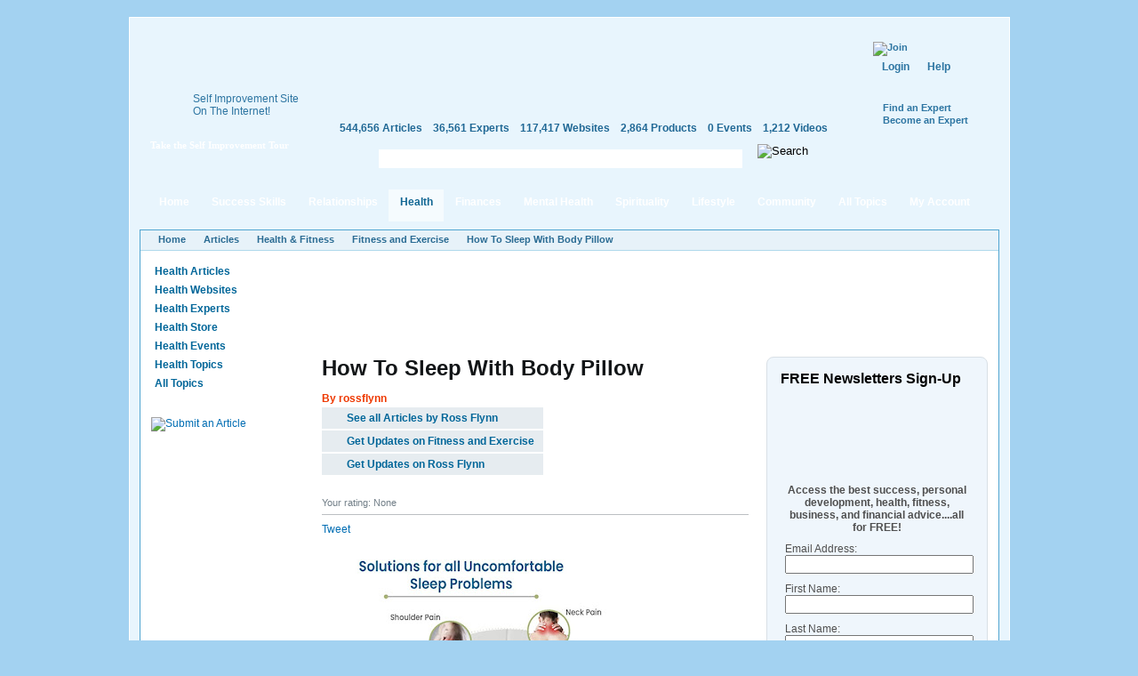

--- FILE ---
content_type: text/css
request_url: https://selfgrowth.com/files/advagg_css/css_2c623a67fdfc03e5bd581b5bb1264bba_37.css
body_size: 24005
content:
form.fivestar-widget{clear:both;display:block}form.fivestar-widget select,form.fivestar-widget input{margin:0}.fivestar-combo-stars .fivestar-static-form-item{float:left;margin-right:40px}.fivestar-combo-stars .fivestar-form-item{float:left}.fivestar-static-form-item .form-item,.fivestar-form-item .form-item{margin:0}div.fivestar-widget-static{display:block}div.fivestar-widget-static br{clear:left}div.fivestar-widget-static .star{float:left;width:17px;height:15px;overflow:hidden;text-indent:-999em;background:url(/sites/all/modules/fivestar/widgets/default/star.gif) no-repeat 0 0}div.fivestar-widget-static .star span.on{display:block;width:100%;height:100%;background:url(/sites/all/modules/fivestar/widgets/default/star.gif) no-repeat 0 -32px}div.fivestar-widget-static .star span.off{display:block;width:100%;height:100%;background:url(/sites/all/modules/fivestar/widgets/default/star.gif) no-repeat 0 0}div.fivestar-widget{display:block}div.fivestar-widget .cancel,div.fivestar-widget .star{float:left;width:17px;height:15px;overflow:hidden;text-indent:-999em}div.fivestar-widget .cancel,div.fivestar-widget .cancel a{background:url(/sites/all/modules/fivestar/widgets/default/delete.gif) no-repeat 0 -16px;text-decoration:none}div.fivestar-widget .star,div.fivestar-widget .star a{background:url(/sites/all/modules/fivestar/widgets/default/star.gif) no-repeat 0 0;text-decoration:none}div.fivestar-widget .cancel a,div.fivestar-widget .star a{display:block;width:100%;height:100%;background-position:0 0;cursor:pointer}div.fivestar-widget div.on a{background-position:0 -16px}div.fivestar-widget div.hover a,div.rating div a:hover{background-position:0 -32px}form.fivestar-widget div.description{margin-bottom:0}.node-unpublished{background-color:#fff4f4}.preview .node{background-color:#ffffea}#node-admin-filter ul{list-style-type:none;padding:0;margin:0;width:100%}#node-admin-buttons{float:left;margin-left:.5em;clear:right}td.revision-current{background:#ffc}.node-form .form-text{display:block;width:95%}.node-form .container-inline .form-text{display:inline;width:auto}.node-form .standard{clear:both}.node-form textarea{display:block;width:95%}.node-form .attachments fieldset{float:none;display:block}.terms-inline{display:inline}fieldset{margin-bottom:1em;padding:.5em}form{margin:0;padding:0}hr{height:1px;border:1px solid gray}img{border:0}table{border-collapse:collapse}th{text-align:left;padding-right:1em;border-bottom:3px solid #ccc}.clear-block:after{content:".";display:block;height:0;clear:both;visibility:hidden}.clear-block{display:inline-block}* html .clear-block{height:1%}.clear-block{display:block}body.drag{cursor:move}th.active img{display:inline}tr.even,tr.odd{background-color:#eee;border-bottom:1px solid #ccc;padding:.1em .6em}tr.drag{background-color:#fffff0}tr.drag-previous{background-color:#ffd}td.active{background-color:#ddd}td.checkbox,th.checkbox{text-align:center}tbody{border-top:1px solid #ccc}tbody th{border-bottom:1px solid #ccc}thead th{text-align:left;padding-right:1em;border-bottom:3px solid #ccc}.breadcrumb{padding-bottom:.5em}div.indentation{width:20px;height:1.7em;margin:-.4em .2em -.4em -.4em;padding:.42em 0 .42em .6em;float:left}div.tree-child{background:url(/misc/tree.png) no-repeat 11px center}div.tree-child-last{background:url(/misc/tree-bottom.png) no-repeat 11px center}div.tree-child-horizontal{background:url(/misc/tree.png) no-repeat -11px center}.error{color:#e55}div.error{border:1px solid #d77}div.error,tr.error{background:#fcc;color:#200;padding:2px}.warning{color:#e09010}div.warning{border:1px solid #f0c020}div.warning,tr.warning{background:#ffd;color:#220;padding:2px}.ok{color:green}div.ok{border:1px solid #0a0}div.ok,tr.ok{background:#dfd;color:#020;padding:2px}.item-list .icon{color:#555;float:right;padding-left:.25em;clear:right}.item-list .title{font-weight:700}.item-list ul{margin:0 0 .75em;padding:0}.item-list ul li{margin:0 0 .25em 1.5em;padding:0;list-style:disc}ol.task-list li.active{font-weight:700}.form-item{margin-top:1em;margin-bottom:1em}tr.odd .form-item,tr.even .form-item{margin-top:0;margin-bottom:0;white-space:nowrap}tr.merge-down,tr.merge-down td,tr.merge-down th{border-bottom-width:0!important}tr.merge-up,tr.merge-up td,tr.merge-up th{border-top-width:0!important}.form-item input.error,.form-item textarea.error,.form-item select.error{border:2px solid red}.form-item .description{font-size:.85em}.form-item label{display:block;font-weight:700}.form-item label.option{display:inline;font-weight:400}.form-checkboxes,.form-radios{margin:1em 0}.form-checkboxes .form-item,.form-radios .form-item{margin-top:.4em;margin-bottom:.4em}.marker,.form-required{color:red}.more-link{text-align:right}.more-help-link{font-size:.85em;text-align:right}.nowrap{white-space:nowrap}.item-list .pager{clear:both;text-align:center}.item-list .pager li{background-image:none;display:inline;list-style-type:none;padding:.5em}.pager-current{font-weight:700}.tips{margin-top:0;margin-bottom:0;padding-top:0;padding-bottom:0;font-size:.9em}dl.multiselect dd.b,dl.multiselect dd.b .form-item,dl.multiselect dd.b select{font-family:inherit;font-size:inherit;width:14em}dl.multiselect dd.a,dl.multiselect dd.a .form-item{width:10em}dl.multiselect dt,dl.multiselect dd{float:left;line-height:1.75em;padding:0;margin:0 1em 0 0}dl.multiselect .form-item{height:1.75em;margin:0}.container-inline div,.container-inline label{display:inline}ul.primary{border-collapse:collapse;padding:0 0 0 1em;white-space:nowrap;list-style:none;margin:5px;height:auto;line-height:normal;border-bottom:1px solid #bbb}ul.primary li{display:inline}ul.primary li a{background-color:#ddd;border-color:#bbb;border-width:1px;border-style:solid solid none solid;height:auto;margin-right:.5em;padding:0 1em;text-decoration:none}ul.primary li.active a{background-color:#fff;border:1px solid #bbb;border-bottom:#fff 1px solid}ul.primary li a:hover{background-color:#eee;border-color:#ccc;border-bottom-color:#eee}ul.secondary{border-bottom:1px solid #bbb;padding:.5em 1em;margin:5px}ul.secondary li{display:inline;padding:0 1em;border-right:1px solid #ccc}ul.secondary a{padding:0;text-decoration:none}ul.secondary a.active{border-bottom:4px solid #999}#autocomplete{position:absolute;border:1px solid;overflow:hidden;z-index:100}#autocomplete ul{margin:0;padding:0;list-style:none}#autocomplete li{background:#fff;color:#000;white-space:pre;cursor:default}#autocomplete li.selected{background:#0072b9;color:#fff}html.js input.form-autocomplete{background-image:url(/misc/throbber.gif);background-repeat:no-repeat;background-position:100% 2px}html.js input.throbbing{background-position:100% -18px}html.js fieldset.collapsed{border-bottom-width:0;border-left-width:0;border-right-width:0;margin-bottom:0;height:1em}html.js fieldset.collapsed *{display:none}html.js fieldset.collapsed legend{display:block}html.js fieldset.collapsible legend a{padding-left:15px;background:url(/misc/menu-expanded.png) 5px 75% no-repeat}html.js fieldset.collapsed legend a{background-image:url(/misc/menu-collapsed.png);background-position:5px 50%}* html.js fieldset.collapsed legend,* html.js fieldset.collapsed legend *,* html.js fieldset.collapsed table *{display:inline}html.js fieldset.collapsible{position:relative}html.js fieldset.collapsible legend a{display:block}html.js fieldset.collapsible .fieldset-wrapper{overflow:auto}.resizable-textarea{width:95%}.resizable-textarea .grippie{height:9px;overflow:hidden;background:#eee url(/misc/grippie.png) no-repeat center 2px;border:1px solid #ddd;border-top-width:0;cursor:s-resize}html.js .resizable-textarea textarea{margin-bottom:0;width:100%;display:block}.draggable a.tabledrag-handle{cursor:move;float:left;height:1.7em;margin:-.4em 0 -.4em -.5em;padding:.42em 1.5em .42em .5em;text-decoration:none}a.tabledrag-handle:hover{text-decoration:none}a.tabledrag-handle .handle{margin-top:4px;height:13px;width:13px;background:url(/misc/draggable.png) no-repeat 0 0}a.tabledrag-handle-hover .handle{background-position:0 -20px}.joined+.grippie{height:5px;background-position:center 1px;margin-bottom:-2px}.teaser-checkbox{padding-top:1px}div.teaser-button-wrapper{float:right;padding-right:5%;margin:0}.teaser-checkbox div.form-item{float:right;margin:0 5% 0 0;padding:0}textarea.teaser{display:none}html.js .no-js{display:none}.progress{font-weight:700}.progress .bar{background:#fff url(/misc/progress.gif);border:1px solid #00375a;height:1.5em;margin:0 .2em}.progress .filled{background:#0072b9;height:1em;border-bottom:.5em solid #004a73;width:0}.progress .percentage{float:right}.progress-disabled{float:left}.ahah-progress{float:left}.ahah-progress .throbber{width:15px;height:15px;margin:2px;background:transparent url(/misc/throbber.gif) no-repeat 0 -18px;float:left}tr .ahah-progress .throbber{margin:0 2px}.ahah-progress-bar{width:16em}#first-time strong{display:block;padding:1.5em 0 .5em}tr.selected td{background:#ffc}table.sticky-header{margin-top:0;background:#fff}#clean-url.install{display:none}html.js .js-hide{display:none}#system-modules div.incompatible{font-weight:700}#system-themes-form div.incompatible{font-weight:700}span.password-strength{visibility:hidden}input.password-field{margin-right:10px}div.password-description{padding:0 2px;margin:4px 0 0;font-size:.85em;max-width:500px}div.password-description ul{margin-bottom:0}.password-parent{margin:0}input.password-confirm{margin-right:10px}.confirm-parent{margin:5px 0 0}span.password-confirm{visibility:hidden}span.password-confirm span{font-weight:400}ul.menu{list-style:none;border:0;text-align:left}ul.menu li{margin:0 0 0 .5em}li.expanded{list-style-type:circle;list-style-image:url(/misc/menu-expanded.png);padding:.2em .5em 0 0;margin:0}li.collapsed{list-style-type:disc;list-style-image:url(/misc/menu-collapsed.png);padding:.2em .5em 0 0;margin:0}li.leaf{list-style-type:square;list-style-image:url(/misc/menu-leaf.png);padding:.2em .5em 0 0;margin:0}li a.active{color:#000}td.menu-disabled{background:#ccc}ul.links{margin:0;padding:0}ul.links.inline{display:inline}ul.links li{display:inline;list-style-type:none;padding:0 .5em}.block ul{margin:0;padding:0 0 .25em 1em}#permissions td.module{font-weight:700}#permissions td.permission{padding-left:1.5em}#access-rules .access-type,#access-rules .rule-type{margin-right:1em;float:left}#access-rules .access-type .form-item,#access-rules .rule-type .form-item{margin-top:0}#access-rules .mask{clear:both}#user-login-form{text-align:center}#user-admin-filter ul{list-style-type:none;padding:0;margin:0;width:100%}#user-admin-buttons{float:left;margin-left:.5em;clear:right}#user-admin-settings fieldset .description{font-size:.85em;padding-bottom:.5em}.profile{clear:both;margin:1em 0}.profile .picture{float:right;margin:0 1em 1em 0}.profile h3{border-bottom:1px solid #ccc}.profile dl{margin:0 0 1.5em}.profile dt{margin:0 0 .2em;font-weight:700}.profile dd{margin:0 0 1em}.field .field-label,.field .field-label-inline,.field .field-label-inline-first{font-weight:700}.field .field-label-inline,.field .field-label-inline-first{display:inline}.field .field-label-inline{visibility:hidden}.node-form .content-multiple-table td.content-multiple-drag{width:30px;padding-right:0}.node-form .content-multiple-table td.content-multiple-drag a.tabledrag-handle{padding-right:.5em}.node-form .content-add-more .form-submit{margin:0}.node-form .number{display:inline;width:auto}.node-form .text{width:auto}.form-item #autocomplete .reference-autocomplete{white-space:normal}.form-item #autocomplete .reference-autocomplete label{display:inline;font-weight:400}#content-field-overview-form .advanced-help-link,#content-display-overview-form .advanced-help-link{margin:4px 4px 0 0}#content-field-overview-form .label-group,#content-display-overview-form .label-group,#content-copy-export-form .label-group{font-weight:700}table#content-field-overview .label-add-new-field,table#content-field-overview .label-add-existing-field,table#content-field-overview .label-add-new-group{float:left}table#content-field-overview tr.content-add-new .tabledrag-changed{display:none}table#content-field-overview tr.content-add-new .description{margin-bottom:0}table#content-field-overview .content-new{font-weight:700;padding-bottom:.5em}.advanced-help-topic h3,.advanced-help-topic h4,.advanced-help-topic h5,.advanced-help-topic h6{margin:1em 0 .5em}.advanced-help-topic dd{margin-bottom:.5em}.advanced-help-topic span.code{background-color:#edf1f3;font-family:"Bitstream Vera Sans Mono",Monaco,"Lucida Console",monospace;font-size:.9em;padding:1px}.advanced-help-topic .content-border{border:1px solid #aaa}.ctools-locked{color:red;border:1px solid red;padding:1em}.ctools-owns-lock{background:#ffd none repeat scroll 0 0;border:1px solid #f0c020;padding:1em}a.ctools-ajaxing,input.ctools-ajaxing,button.ctools-ajaxing,select.ctools-ajaxing{padding-right:18px!important;background:url(/sites/all/modules/ctools/images/status-active.gif) right center no-repeat}div.ctools-ajaxing{float:left;width:18px;background:url(/sites/all/modules/ctools/images/status-active.gif) center center no-repeat}.container-inline-date{width:auto;clear:both;display:inline-block;vertical-align:top;margin-right:.5em}.container-inline-date .form-item{float:none;padding:0;margin:0}.container-inline-date .form-item .form-item{float:left}.container-inline-date .form-item,.container-inline-date .form-item input{width:auto}.container-inline-date .description{clear:both}.container-inline-date .form-item input,.container-inline-date .form-item select,.container-inline-date .form-item option{margin-right:5px}.container-inline-date .date-spacer{margin-left:-5px}.views-right-60 .container-inline-date div{padding:0;margin:0}.container-inline-date .date-timezone .form-item{float:none;width:auto;clear:both}#calendar_div,#calendar_div td,#calendar_div th{margin:0;padding:0}#calendar_div,.calendar_control,.calendar_links,.calendar_header,.calendar{width:185px;border-collapse:separate;margin:0}.calendar td{padding:0}.date-repeat-input{float:left;width:auto;margin-right:5px}.date-repeat-input select{min-width:7em}.date-repeat fieldset{clear:both;float:none}.date-views-filter-wrapper{min-width:250px}.date-views-filter input{float:left!important;margin-right:2px!important;padding:0!important;width:12em;min-width:12em}.date-nav{width:100%}.date-nav div.date-prev{text-align:left;width:24%;float:left}.date-nav div.date-next{text-align:right;width:24%;float:right}.date-nav div.date-heading{text-align:center;width:50%;float:left}.date-nav div.date-heading h3{margin:0;padding:0}.date-clear{float:none;clear:both;display:block}.date-clear-block{float:none;width:auto;clear:both}.date-clear-block:after{content:" ";display:block;height:0;clear:both;visibility:hidden}.date-clear-block{display:inline-block}* html .date-clear-block{height:1%}.date-clear-block{display:block}.date-container .date-format-delete{margin-top:1.8em;margin-left:1.5em;float:left}.date-container .date-format-name{float:left}.date-container .date-format-type{float:left;padding-left:10px}.date-container .select-container{clear:left;float:left}div.date-calendar-day{line-height:1;width:40px;float:left;margin:6px 10px 0 0;background:#f3f3f3;border-top:1px solid #eee;border-left:1px solid #eee;border-right:1px solid #bbb;border-bottom:1px solid #bbb;color:#999;text-align:center;font-family:Georgia,Arial,Verdana,sans}div.date-calendar-day span{display:block;text-align:center}div.date-calendar-day span.month{font-size:.9em;background-color:#b5bebe;color:#fff;padding:2px;text-transform:uppercase}div.date-calendar-day span.day{font-weight:700;font-size:2em}div.date-calendar-day span.year{font-size:.9em;padding:2px}#ui-datepicker-div{font-size:100%;font-family:Verdana,sans-serif;background:#eee;border-right:2px #666 solid;border-bottom:2px #666 solid;z-index:9999}.ui-datepicker{width:17em;padding:.2em .2em 0}.ui-datepicker .ui-datepicker-header{position:relative;padding:.2em 0}.ui-datepicker .ui-datepicker-prev,.ui-datepicker .ui-datepicker-next{position:absolute;top:2px;width:1.8em;height:1.8em}.ui-datepicker .ui-datepicker-prev-hover,.ui-datepicker .ui-datepicker-next-hover{top:1px}.ui-datepicker .ui-datepicker-prev{left:2px}.ui-datepicker .ui-datepicker-next{right:2px}.ui-datepicker .ui-datepicker-prev-hover{left:1px}.ui-datepicker .ui-datepicker-next-hover{right:1px}.ui-datepicker .ui-datepicker-prev span,.ui-datepicker .ui-datepicker-next span{display:block;position:absolute;left:50%;margin-left:-8px;top:50%;margin-top:-8px}.ui-datepicker .ui-datepicker-title{margin:0 2.3em;line-height:1.8em;text-align:center}.ui-datepicker .ui-datepicker-title select{float:left;font-size:1em;margin:1px 0}.ui-datepicker select.ui-datepicker-month-year{width:100%}.ui-datepicker select.ui-datepicker-month,.ui-datepicker select.ui-datepicker-year{width:49%}.ui-datepicker .ui-datepicker-title select.ui-datepicker-year{float:right}.ui-datepicker table{width:100%;font-size:.9em;border-collapse:collapse;margin:0 0 .4em}.ui-datepicker th{padding:.7em .3em;text-align:center;font-weight:700;border:0}.ui-datepicker td{border:0;padding:1px}.ui-datepicker td span,.ui-datepicker td a{display:block;padding:.2em;text-align:right;text-decoration:none}.ui-datepicker .ui-datepicker-buttonpane{background-image:none;margin:.7em 0 0;padding:0 .2em;border-left:0;border-right:0;border-bottom:0}.ui-datepicker .ui-datepicker-buttonpane button{float:right;margin:.5em .2em .4em;cursor:pointer;padding:.2em .6em .3em;width:auto;overflow:visible}.ui-datepicker .ui-datepicker-buttonpane button.ui-datepicker-current{float:left}.ui-datepicker.ui-datepicker-multi{width:auto}.ui-datepicker-multi .ui-datepicker-group{float:left}.ui-datepicker-multi .ui-datepicker-group table{width:95%;margin:0 auto .4em}.ui-datepicker-multi-2 .ui-datepicker-group{width:50%}.ui-datepicker-multi-3 .ui-datepicker-group{width:33.3%}.ui-datepicker-multi-4 .ui-datepicker-group{width:25%}.ui-datepicker-multi .ui-datepicker-group-last .ui-datepicker-header{border-left-width:0}.ui-datepicker-multi .ui-datepicker-group-middle .ui-datepicker-header{border-left-width:0}.ui-datepicker-multi .ui-datepicker-buttonpane{clear:left}.ui-datepicker-row-break{clear:both;width:100%}.ui-datepicker-rtl{direction:rtl}.ui-datepicker-rtl .ui-datepicker-prev{right:2px;left:auto}.ui-datepicker-rtl .ui-datepicker-next{left:2px;right:auto}.ui-datepicker-rtl .ui-datepicker-prev:hover{right:1px;left:auto}.ui-datepicker-rtl .ui-datepicker-next:hover{left:1px;right:auto}.ui-datepicker-rtl .ui-datepicker-buttonpane{clear:right}.ui-datepicker-rtl .ui-datepicker-buttonpane button{float:left}.ui-datepicker-rtl .ui-datepicker-buttonpane button.ui-datepicker-current{float:right}.ui-datepicker-rtl .ui-datepicker-group{float:right}.ui-datepicker-rtl .ui-datepicker-group-last .ui-datepicker-header{border-right-width:0;border-left-width:1px}.ui-datepicker-rtl .ui-datepicker-group-middle .ui-datepicker-header{border-right-width:0;border-left-width:1px}.ui-datepicker-cover{display:none;display:block;position:absolute;z-index:-1;filter:mask();top:-4px;left:-4px;width:200px;height:200px}.timeEntry_control{vertical-align:middle;margin-left:2px}* html .timeEntry_control{margin-top:-4px}.filefield-icon{margin:0 2px 0 0}.filefield-element{margin:1em 0;white-space:normal}.filefield-element .widget-preview{float:left;padding:0 10px 0 0;margin:0 10px 0 0;border-width:0 1px 0 0;border-style:solid;border-color:#ccc;max-width:30%}.filefield-element .widget-edit{float:left;max-width:70%}.filefield-element .filefield-preview{width:16em;overflow:hidden}.filefield-element .widget-edit .form-item{margin:0 0 1em}.filefield-element input.form-submit,.filefield-element input.form-file{margin:0}.filefield-element input.progress-disabled{float:none;display:inline}.filefield-element div.ahah-progress,.filefield-element div.throbber{display:inline;float:none;padding:1px 13px 2px 3px}.filefield-element div.ahah-progress-bar{display:none;margin-top:4px;width:28em;padding:0}.filefield-element div.ahah-progress-bar div.bar{margin:0}.gam-banner{line-height:0;position:absolute}.gam-holder{margin:0 auto}.block-google_admanager{line-height:0}* html #GB_overlay{background-color:#000;background-color:transparent;background-image:url(/sites/all/modules/greybox/images/blank.gif);filter:progid:DXImageTransform.Microsoft.AlphaImageLoader(src="images/overlay.png",sizingMethod="scale")}#GB_overlay{background-image:url(/sites/all/modules/greybox/images/overlay.png);position:fixed;margin:auto;top:0;left:0;z-index:100;width:100%;height:100%}#GB_window{top:10px;left:0;position:absolute;background:#fff;border:5px solid #aaa;overflow:auto;width:400px;height:400px;z-index:150}#GB_frame{border:0;overflow:auto;width:100%;height:378px}#GB_caption{font:12px 700 helvetica,verdana,sans-serif;color:#fff;background:#888;padding:2px 0 2px 5px;margin:0;text-align:left}#GB_window img{position:absolute;top:2px;right:5px;cursor:pointer;cursor:hand}div.toboggan-container{text-align:center}div.toboggan-login-link-container{text-align:left}div.toboggan-login-link-container a{text-decoration:none}div.toboggan-block-message{text-align:left}div.user-login-block{text-align:left}div.user-login-block a{text-align:left}.block-nice_menus{line-height:normal;z-index:10}ul.nice-menu,ul.nice-menu ul{z-index:5;position:relative}ul.nice-menu li{position:relative}ul.nice-menu a{display:block}ul.nice-menu ul,#header-region ul.nice-menu ul{position:absolute;visibility:hidden}ul.nice-menu li.over ul{visibility:visible}ul.nice-menu ul li{display:block}ul.nice-menu:after{content:".";display:block;height:0;clear:both;visibility:hidden}ul.nice-menu li:hover ul,ul.nice-menu li.menuparent li:hover ul,ul.nice-menu li.menuparent li.menuparent li:hover ul,ul.nice-menu li.menuparent li.menuparent li.menuparent li:hover ul,ul.nice-menu li.over ul,ul.nice-menu li.menuparent li.over ul,ul.nice-menu li.menuparent li.menuparent li.over ul,ul.nice-menu li.menuparent li.menuparent li.menuparent li.over ul,#header-region ul.nice-menu li:hover ul,#header-region ul.nice-menu li.menuparent li:hover ul,#header-region ul.nice-menu li.menuparent li.menuparent li:hover ul,#header-region ul.nice-menu li.over ul,#header-region ul.nice-menu li.menuparent li.over ul,#header-region ul.nice-menu li.menuparent li.menuparent li.over ul{visibility:visible}ul.nice-menu li:hover ul ul,ul.nice-menu li:hover ul ul ul,ul.nice-menu li:hover li:hover ul ul,ul.nice-menu li:hover li:hover ul ul ul,ul.nice-menu li:hover li:hover li:hover ul ul,ul.nice-menu li:hover li:hover li:hover ul ul ul,ul.nice-menu li.over ul ul,ul.nice-menu li.over ul ul ul,ul.nice-menu li.over li.over ul ul,ul.nice-menu li.over li.over ul ul ul,ul.nice-menu li.over li.over li.over ul ul,ul.nice-menu li.over li.over li.over ul ul ul,#header-region ul.nice-menu li:hover ul ul,#header-region ul.nice-menu li:hover ul ul ul,#header-region ul.nice-menu li:hover li:hover ul ul,#header-region ul.nice-menu li:hover li:hover ul ul ul,#header-region ul.nice-menu li:hover li:hover li:hover ul ul,#header-region ul.nice-menu li:hover li:hover li:hover ul ul ul,#header-region ul.nice-menu li.over ul ul,#header-region ul.nice-menu li.over ul ul ul,#header-region ul.nice-menu li.over li.over ul ul,#header-region ul.nice-menu li.over li.over ul ul ul,#header-region ul.nice-menu li.over li.over li.over ul ul,#header-region ul.nice-menu li.over li.over li.over ul ul ul{visibility:hidden}ul.nice-menu li.menuparent ul,#header-region ul.nice-menu li.menuparent ul{overflow:visible!important}ul.nice-menu li.menuparent ul iframe,#header-region ul.nice-menu li.menuparent ul iframe{display:none;display:block;position:absolute;top:0;left:0;z-index:-1;filter:mask();width:20px;height:20px}ul.nice-menu,ul.nice-menu ul{list-style:none;padding:0;margin:0;border-top:1px solid #ccc}ul.nice-menu li{border:1px solid #ccc;border-top:0;float:left;background-color:#eee;margin:0;padding-left:0;background-image:none}#header-region ul.nice-menu li{margin:0;padding-top:.1em;padding-bottom:.1em;background:#eee}ul.nice-menu a{padding:.3em 5px}ul.nice-menu ul,#header-region ul.nice-menu ul{top:1.8em;left:-1px;border:0;border-top:1px solid #ccc;margin-right:0}#header-region ul.nice-menu ul{top:1.7em}ul.nice-menu ul li{width:12.5em}ul.nice-menu-right,ul.nice-menu-left,ul.nice-menu-right li,ul.nice-menu-left li{width:12.5em}ul.nice-menu-right ul{width:12.5em;left:12.5em;top:-1px}ul.nice-menu-right ul ul{width:12.5em;left:12.5em;top:-1px}ul.nice-menu-right li.menuparent,ul.nice-menu-right li li.menuparent{background:#eee url(/sites/all/modules/nice_menus/arrow-right.png) right center no-repeat}ul.nice-menu-right li.menuparent:hover,ul.nice-menu-right li.over,ul.nice-menu-right li li.menuparent:hover,ul.nice-menu-right li li.over{background:#ccc url(/sites/all/modules/nice_menus/arrow-right.png) right center no-repeat}ul.nice-menu-left li ul{width:12.5em;left:-12.65em;top:-1px}ul.nice-menu-left li ul li ul{width:12.5em;left:-12.65em;top:-1px}ul.nice-menu-left li.menuparent,ul.nice-menu-left li li.menuparent{background:#eee url(/sites/all/modules/nice_menus/arrow-left.png) left center no-repeat}ul.nice-menu-left li.menuparent:hover,ul.nice-menu-left li.over,ul.nice-menu-left li li.menuparent:hover,ul.nice-menu-left li li.over{background:#ccc url(/sites/all/modules/nice_menus/arrow-left.png) left center no-repeat}ul.nice-menu-left a,ul.nice-menu-left ul a{padding-left:14px}ul.nice-menu-down{float:left;border:0}ul.nice-menu-down li{border-top:1px solid #ccc}ul.nice-menu-down li li{border-top:0}ul.nice-menu-down ul{left:0}ul.nice-menu-down ul li{clear:both}ul.nice-menu-down li ul li ul,#header-region ul.nice-menu-down li ul li ul{left:12.5em;top:-1px}ul.nice-menu-down .menuparent a{padding-right:15px}ul.nice-menu-down li.menuparent,#header-region ul.nice-menu-down li.menuparent{background:#eee url(/sites/all/modules/nice_menus/arrow-down.png) right center no-repeat}ul.nice-menu-down li.menuparent:hover,ul.nice-menu-down li.over,#header-region ul.nice-menu-down li.menuparent:hover,#header-region ul.nice-menu-down li.over{background:#ccc url(/sites/all/modules/nice_menus/arrow-down.png) right center no-repeat}ul.nice-menu-down li li.menuparent,#header-region ul.nice-menu-down li li.menuparent{background:#eee url(/sites/all/modules/nice_menus/arrow-right.png) right center no-repeat}ul.nice-menu-down li li.menuparent:hover,ul.nice-menu-down li li.over,#header-region ul.nice-menu-down li li.menuparent:hover,#header-region ul.nice-menu-down li li.over{background:#ccc url(/sites/all/modules/nice_menus/arrow-right.png) right center no-repeat}div.panel-pane div.admin-links{font-size:xx-small;margin-right:1em}div.panel-pane div.admin-links li a{color:#ccc}div.panel-pane div.admin-links li{padding-bottom:2px;background:#fff;z-index:201}div.panel-pane div.admin-links:hover a,div.panel-pane div.admin-links-hover a{color:#000}div.panel-pane div.admin-links a:before{content:"["}div.panel-pane div.admin-links a:after{content:"]"}div.panel-pane div.panel-hide{display:none}div.panel-pane div.panel-hide-hover,div.panel-pane:hover div.panel-hide{display:block;position:absolute;z-index:200;margin-top:-1.5em}div.panel-pane div.node{margin:0;padding:0}div.panel-pane div.feed a{float:right}.user_relationships_ui_popup_form{margin:5px;padding:5px;border:5px solid #000;background:#ddd;display:none;width:500px;position:absolute;z-index:1000}#user_relationships_popup_form_saving{font-weight:700;background:url(/sites/all/modules/user_relationships/user_relationships_ui/images/savingimage.gif) no-repeat 12px 1px;display:none;padding:0 1em 0 36px;float:left}#user_relationships_popup_form_saving p{margin:0}#user_relationships_popup_form_saving_notice{font-size:.9em;font-style:italic;background:#ffc}#forum .description{font-size:.9em;margin:.5em}#forum td.created,#forum td.posts,#forum td.topics,#forum td.last-reply,#forum td.replies,#forum td.pager{white-space:nowrap}#forum td.posts,#forum td.topics,#forum td.replies,#forum td.pager{text-align:center}#forum tr td.forum{padding-left:25px;background-position:2px 2px;background-image:url(/misc/forum-default.png);background-repeat:no-repeat}#forum tr.new-topics td.forum{background-image:url(/misc/forum-new.png)}#forum div.indent{margin-left:20px}.forum-topic-navigation{padding:.5em;border-top:1px solid #888;border-bottom:1px solid #888;text-align:center}.forum-topic-navigation .topic-previous{text-align:right;float:left;width:46%}.forum-topic-navigation .topic-next{text-align:left;float:right;width:46%}div.fieldgroup{margin:.5em 0 1em}div.fieldgroup .content{padding-left:1em}.views-exposed-form .views-exposed-widget{float:left;padding:.5em 1em 0 0}.views-exposed-form .views-exposed-widget .form-submit{margin-top:1.6em}.views-exposed-form .form-item,.views-exposed-form .form-submit{margin-top:0;margin-bottom:0}.views-exposed-form label{font-weight:700}.views-exposed-widgets{margin-bottom:.5em}html.js a.views-throbbing,html.js span.views-throbbing{background:url(/sites/all/modules/views/images/status-active.gif) no-repeat right center;padding-right:18px}div.view div.views-admin-links{font-size:xx-small;margin-right:1em;margin-top:1em}.block div.view div.views-admin-links{margin-top:0}div.view div.views-admin-links ul{padding-left:0}div.view div.views-admin-links li a{color:#ccc}div.view div.views-admin-links li{padding-bottom:2px;z-index:201}div.view div.views-admin-links-hover a,div.view div.views-admin-links:hover a{color:#000}div.view div.views-admin-links-hover,div.view div.views-admin-links:hover{background:transparent}div.view div.views-admin-links a:before{content:"["}div.view div.views-admin-links a:after{content:"]"}div.view div.views-hide{display:none}div.view div.views-hide-hover,div.view:hover div.views-hide{display:block;position:absolute;z-index:200}div.view:hover div.views-hide{margin-top:-1.5em}.views-view-grid tbody{border-top:0}.ui-helper-hidden{display:none}.ui-helper-hidden-accessible{position:absolute;left:-99999999px}.ui-helper-reset{margin:0;padding:0;border:0;outline:0;line-height:1.3;text-decoration:none;font-size:100%;list-style:none}.ui-helper-clearfix:after{content:".";display:block;height:0;clear:both;visibility:hidden}.ui-helper-clearfix{display:inline-block}* html .ui-helper-clearfix{height:1%}.ui-helper-clearfix{display:block}.ui-helper-zfix{width:100%;height:100%;top:0;left:0;position:absolute;opacity:0;filter:Alpha(Opacity=0)}.ui-state-disabled{cursor:default!important}.ui-icon{display:block;text-indent:-99999px;overflow:hidden;background-repeat:no-repeat}.ui-widget-overlay{position:absolute;top:0;left:0;width:100%;height:100%}.ui-resizable{position:relative}.ui-resizable-handle{position:absolute;font-size:.1px;z-index:99999;display:block}.ui-resizable-disabled .ui-resizable-handle,.ui-resizable-autohide .ui-resizable-handle{display:none}.ui-resizable-n{cursor:n-resize;height:7px;width:100%;top:-5px;left:0}.ui-resizable-s{cursor:s-resize;height:7px;width:100%;bottom:-5px;left:0}.ui-resizable-e{cursor:e-resize;width:7px;right:-5px;top:0;height:100%}.ui-resizable-w{cursor:w-resize;width:7px;left:-5px;top:0;height:100%}.ui-resizable-se{cursor:se-resize;width:12px;height:12px;right:1px;bottom:1px}.ui-resizable-sw{cursor:sw-resize;width:9px;height:9px;left:-5px;bottom:-5px}.ui-resizable-nw{cursor:nw-resize;width:9px;height:9px;left:-5px;top:-5px}.ui-resizable-ne{cursor:ne-resize;width:9px;height:9px;right:-5px;top:-5px}.ui-accordion .ui-accordion-header{cursor:pointer;position:relative;margin-top:1px;zoom:1}.ui-accordion .ui-accordion-li-fix{display:inline}.ui-accordion .ui-accordion-header-active{border-bottom:0!important}.ui-accordion .ui-accordion-header a{display:block;font-size:1em;padding:.5em .5em .5em 2.2em}.ui-accordion .ui-accordion-header .ui-icon{position:absolute;left:.5em;top:50%;margin-top:-8px}.ui-accordion .ui-accordion-content{padding:1em 2.2em;border-top:0;margin-top:-2px;position:relative;top:1px;margin-bottom:2px;overflow:auto;display:none}.ui-accordion .ui-accordion-content-active{display:block}.ui-dialog{position:relative;padding:.2em;width:300px}.ui-dialog .ui-dialog-titlebar{padding:.5em .3em .3em 1em;position:relative}.ui-dialog .ui-dialog-title{float:left;margin:.1em 0 .2em}.ui-dialog .ui-dialog-titlebar-close{position:absolute;right:.3em;top:50%;width:19px;margin:-10px 0 0;padding:1px;height:18px}.ui-dialog .ui-dialog-titlebar-close span{display:block;margin:1px}.ui-dialog .ui-dialog-titlebar-close:hover,.ui-dialog .ui-dialog-titlebar-close:focus{padding:0}.ui-dialog .ui-dialog-content{border:0;padding:.5em 1em;background:0;overflow:auto;zoom:1}.ui-dialog .ui-dialog-buttonpane{text-align:left;border-width:1px 0 0 0;background-image:none;margin:.5em 0 0;padding:.3em 1em .5em .4em}.ui-dialog .ui-dialog-buttonpane button{float:right;margin:.5em .4em .5em 0;cursor:pointer;padding:.2em .6em .3em;line-height:1.4em;width:auto;overflow:visible}.ui-dialog .ui-resizable-se{width:14px;height:14px;right:3px;bottom:3px}.ui-draggable .ui-dialog-titlebar{cursor:move}.ui-slider{position:relative;text-align:left}.ui-slider .ui-slider-handle{position:absolute;z-index:2;width:1.2em;height:1.2em;cursor:default}.ui-slider .ui-slider-range{position:absolute;z-index:1;font-size:.7em;display:block;border:0}.ui-slider-horizontal{height:.8em}.ui-slider-horizontal .ui-slider-handle{top:-.3em;margin-left:-.6em}.ui-slider-horizontal .ui-slider-range{top:0;height:100%}.ui-slider-horizontal .ui-slider-range-min{left:0}.ui-slider-horizontal .ui-slider-range-max{right:0}.ui-slider-vertical{width:.8em;height:100px}.ui-slider-vertical .ui-slider-handle{left:-.3em;margin-left:0;margin-bottom:-.6em}.ui-slider-vertical .ui-slider-range{left:0;width:100%}.ui-slider-vertical .ui-slider-range-min{bottom:0}.ui-slider-vertical .ui-slider-range-max{top:0}.ui-tabs{padding:.2em;zoom:1}.ui-tabs .ui-tabs-nav{list-style:none;position:relative;padding:.2em .2em 0}.ui-tabs .ui-tabs-nav li{position:relative;float:left;border-bottom-width:0!important;margin:0 .2em -1px 0;padding:0}.ui-tabs .ui-tabs-nav li a{float:left;text-decoration:none;padding:.5em 1em}.ui-tabs .ui-tabs-nav li.ui-tabs-selected{padding-bottom:1px;border-bottom-width:0}.ui-tabs .ui-tabs-nav li.ui-tabs-selected a,.ui-tabs .ui-tabs-nav li.ui-state-disabled a,.ui-tabs .ui-tabs-nav li.ui-state-processing a{cursor:text}.ui-tabs .ui-tabs-nav li a,.ui-tabs.ui-tabs-collapsible .ui-tabs-nav li.ui-tabs-selected a{cursor:pointer}.ui-tabs .ui-tabs-panel{padding:1em 1.4em;display:block;border-width:0;background:0}.ui-tabs .ui-tabs-hide{display:none!important}.ui-datepicker{width:17em;padding:.2em .2em 0}.ui-datepicker .ui-datepicker-header{position:relative;padding:.2em 0}.ui-datepicker .ui-datepicker-prev,.ui-datepicker .ui-datepicker-next{position:absolute;top:2px;width:1.8em;height:1.8em}.ui-datepicker .ui-datepicker-prev-hover,.ui-datepicker .ui-datepicker-next-hover{top:1px}.ui-datepicker .ui-datepicker-prev{left:2px}.ui-datepicker .ui-datepicker-next{right:2px}.ui-datepicker .ui-datepicker-prev-hover{left:1px}.ui-datepicker .ui-datepicker-next-hover{right:1px}.ui-datepicker .ui-datepicker-prev span,.ui-datepicker .ui-datepicker-next span{display:block;position:absolute;left:50%;margin-left:-8px;top:50%;margin-top:-8px}.ui-datepicker .ui-datepicker-title{margin:0 2.3em;line-height:1.8em;text-align:center}.ui-datepicker .ui-datepicker-title select{float:left;font-size:1em;margin:1px 0}.ui-datepicker select.ui-datepicker-month-year{width:100%}.ui-datepicker select.ui-datepicker-month,.ui-datepicker select.ui-datepicker-year{width:49%}.ui-datepicker .ui-datepicker-title select.ui-datepicker-year{float:right}.ui-datepicker table{width:100%;font-size:.9em;border-collapse:collapse;margin:0 0 .4em}.ui-datepicker th{padding:.7em .3em;text-align:center;font-weight:700;border:0}.ui-datepicker td{border:0;padding:1px}.ui-datepicker td span,.ui-datepicker td a{display:block;padding:.2em;text-align:right;text-decoration:none}.ui-datepicker .ui-datepicker-buttonpane{background-image:none;margin:.7em 0 0;padding:0 .2em;border-left:0;border-right:0;border-bottom:0}.ui-datepicker .ui-datepicker-buttonpane button{float:right;margin:.5em .2em .4em;cursor:pointer;padding:.2em .6em .3em;width:auto;overflow:visible}.ui-datepicker .ui-datepicker-buttonpane button.ui-datepicker-current{float:left}.ui-datepicker.ui-datepicker-multi{width:auto}.ui-datepicker-multi .ui-datepicker-group{float:left}.ui-datepicker-multi .ui-datepicker-group table{width:95%;margin:0 auto .4em}.ui-datepicker-multi-2 .ui-datepicker-group{width:50%}.ui-datepicker-multi-3 .ui-datepicker-group{width:33.3%}.ui-datepicker-multi-4 .ui-datepicker-group{width:25%}.ui-datepicker-multi .ui-datepicker-group-last .ui-datepicker-header{border-left-width:0}.ui-datepicker-multi .ui-datepicker-group-middle .ui-datepicker-header{border-left-width:0}.ui-datepicker-multi .ui-datepicker-buttonpane{clear:left}.ui-datepicker-row-break{clear:both;width:100%}.ui-datepicker-rtl{direction:rtl}.ui-datepicker-rtl .ui-datepicker-prev{right:2px;left:auto}.ui-datepicker-rtl .ui-datepicker-next{left:2px;right:auto}.ui-datepicker-rtl .ui-datepicker-prev:hover{right:1px;left:auto}.ui-datepicker-rtl .ui-datepicker-next:hover{left:1px;right:auto}.ui-datepicker-rtl .ui-datepicker-buttonpane{clear:right}.ui-datepicker-rtl .ui-datepicker-buttonpane button{float:left}.ui-datepicker-rtl .ui-datepicker-buttonpane button.ui-datepicker-current{float:right}.ui-datepicker-rtl .ui-datepicker-group{float:right}.ui-datepicker-rtl .ui-datepicker-group-last .ui-datepicker-header{border-right-width:0;border-left-width:1px}.ui-datepicker-rtl .ui-datepicker-group-middle .ui-datepicker-header{border-right-width:0;border-left-width:1px}.ui-datepicker-cover{display:none;display:block;position:absolute;z-index:-1;filter:mask();top:-4px;left:-4px;width:200px;height:200px}.ui-progressbar{height:2em;text-align:left}.ui-progressbar .ui-progressbar-value{margin:-1px;height:100%}.ui-widget{font-family:Verdana,Arial,sans-serif;font-size:1.1em}.ui-widget input,.ui-widget select,.ui-widget textarea,.ui-widget button{font-family:Verdana,Arial,sans-serif;font-size:1em}.ui-widget-content{border:1px solid #aaa;background:#fff url(/sites/all/modules/jquery_ui/jquery.ui/themes/base/images/ui-bg_flat_75_ffffff_40x100.png) 50% 50% repeat-x;color:#222}.ui-widget-content a{color:#222}.ui-widget-header{border:1px solid #aaa;background:#ccc url(/sites/all/modules/jquery_ui/jquery.ui/themes/base/images/ui-bg_highlight-soft_75_cccccc_1x100.png) 50% 50% repeat-x;color:#222;font-weight:700}.ui-widget-header a{color:#222}.ui-state-default,.ui-widget-content .ui-state-default{border:1px solid #d3d3d3;background:#e6e6e6 url(/sites/all/modules/jquery_ui/jquery.ui/themes/base/images/ui-bg_glass_75_e6e6e6_1x400.png) 50% 50% repeat-x;font-weight:400;color:#555;outline:none}.ui-state-default a,.ui-state-default a:link,.ui-state-default a:visited{color:#555;text-decoration:none;outline:none}.ui-state-hover,.ui-widget-content .ui-state-hover,.ui-state-focus,.ui-widget-content .ui-state-focus{border:1px solid #999;background:#dadada url(/sites/all/modules/jquery_ui/jquery.ui/themes/base/images/ui-bg_glass_75_dadada_1x400.png) 50% 50% repeat-x;font-weight:400;color:#212121;outline:none}.ui-state-hover a,.ui-state-hover a:hover{color:#212121;text-decoration:none;outline:none}.ui-state-active,.ui-widget-content .ui-state-active{border:1px solid #aaa;background:#fff url(/sites/all/modules/jquery_ui/jquery.ui/themes/base/images/ui-bg_glass_65_ffffff_1x400.png) 50% 50% repeat-x;font-weight:400;color:#212121;outline:none}.ui-state-active a,.ui-state-active a:link,.ui-state-active a:visited{color:#212121;outline:none;text-decoration:none}.ui-state-highlight,.ui-widget-content .ui-state-highlight{border:1px solid #fcefa1;background:#fbf9ee url(/sites/all/modules/jquery_ui/jquery.ui/themes/base/images/ui-bg_glass_55_fbf9ee_1x400.png) 50% 50% repeat-x;color:#363636}.ui-state-highlight a,.ui-widget-content .ui-state-highlight a{color:#363636}.ui-state-error,.ui-widget-content .ui-state-error{border:1px solid #cd0a0a;background:#fef1ec url(/sites/all/modules/jquery_ui/jquery.ui/themes/base/images/ui-bg_glass_95_fef1ec_1x400.png) 50% 50% repeat-x;color:#cd0a0a}.ui-state-error a,.ui-widget-content .ui-state-error a{color:#cd0a0a}.ui-state-error-text,.ui-widget-content .ui-state-error-text{color:#cd0a0a}.ui-state-disabled,.ui-widget-content .ui-state-disabled{opacity:.35;filter:Alpha(Opacity=35);background-image:none}.ui-priority-primary,.ui-widget-content .ui-priority-primary{font-weight:700}.ui-priority-secondary,.ui-widget-content .ui-priority-secondary{opacity:.7;filter:Alpha(Opacity=70);font-weight:400}.ui-icon-carat-1-n{background-position:0 0}.ui-icon-carat-1-ne{background-position:-16px 0}.ui-icon-carat-1-e{background-position:-32px 0}.ui-icon-carat-1-se{background-position:-48px 0}.ui-icon-carat-1-s{background-position:-64px 0}.ui-icon-carat-1-sw{background-position:-80px 0}.ui-icon-carat-1-w{background-position:-96px 0}.ui-icon-carat-1-nw{background-position:-112px 0}.ui-icon-carat-2-n-s{background-position:-128px 0}.ui-icon-carat-2-e-w{background-position:-144px 0}.ui-icon-triangle-1-n{background-position:0 -16px}.ui-icon-triangle-1-ne{background-position:-16px -16px}.ui-icon-triangle-1-e{background-position:-32px -16px}.ui-icon-triangle-1-se{background-position:-48px -16px}.ui-icon-triangle-1-s{background-position:-64px -16px}.ui-icon-triangle-1-sw{background-position:-80px -16px}.ui-icon-triangle-1-w{background-position:-96px -16px}.ui-icon-triangle-1-nw{background-position:-112px -16px}.ui-icon-triangle-2-n-s{background-position:-128px -16px}.ui-icon-triangle-2-e-w{background-position:-144px -16px}.ui-icon-arrow-1-n{background-position:0 -32px}.ui-icon-arrow-1-ne{background-position:-16px -32px}.ui-icon-arrow-1-e{background-position:-32px -32px}.ui-icon-arrow-1-se{background-position:-48px -32px}.ui-icon-arrow-1-s{background-position:-64px -32px}.ui-icon-arrow-1-sw{background-position:-80px -32px}.ui-icon-arrow-1-w{background-position:-96px -32px}.ui-icon-arrow-1-nw{background-position:-112px -32px}.ui-icon-arrow-2-n-s{background-position:-128px -32px}.ui-icon-arrow-2-ne-sw{background-position:-144px -32px}.ui-icon-arrow-2-e-w{background-position:-160px -32px}.ui-icon-arrow-2-se-nw{background-position:-176px -32px}.ui-icon-arrowstop-1-n{background-position:-192px -32px}.ui-icon-arrowstop-1-e{background-position:-208px -32px}.ui-icon-arrowstop-1-s{background-position:-224px -32px}.ui-icon-arrowstop-1-w{background-position:-240px -32px}.ui-icon-arrowthick-1-n{background-position:0 -48px}.ui-icon-arrowthick-1-ne{background-position:-16px -48px}.ui-icon-arrowthick-1-e{background-position:-32px -48px}.ui-icon-arrowthick-1-se{background-position:-48px -48px}.ui-icon-arrowthick-1-s{background-position:-64px -48px}.ui-icon-arrowthick-1-sw{background-position:-80px -48px}.ui-icon-arrowthick-1-w{background-position:-96px -48px}.ui-icon-arrowthick-1-nw{background-position:-112px -48px}.ui-icon-arrowthick-2-n-s{background-position:-128px -48px}.ui-icon-arrowthick-2-ne-sw{background-position:-144px -48px}.ui-icon-arrowthick-2-e-w{background-position:-160px -48px}.ui-icon-arrowthick-2-se-nw{background-position:-176px -48px}.ui-icon-arrowthickstop-1-n{background-position:-192px -48px}.ui-icon-arrowthickstop-1-e{background-position:-208px -48px}.ui-icon-arrowthickstop-1-s{background-position:-224px -48px}.ui-icon-arrowthickstop-1-w{background-position:-240px -48px}.ui-icon-arrowreturnthick-1-w{background-position:0 -64px}.ui-icon-arrowreturnthick-1-n{background-position:-16px -64px}.ui-icon-arrowreturnthick-1-e{background-position:-32px -64px}.ui-icon-arrowreturnthick-1-s{background-position:-48px -64px}.ui-icon-arrowreturn-1-w{background-position:-64px -64px}.ui-icon-arrowreturn-1-n{background-position:-80px -64px}.ui-icon-arrowreturn-1-e{background-position:-96px -64px}.ui-icon-arrowreturn-1-s{background-position:-112px -64px}.ui-icon-arrowrefresh-1-w{background-position:-128px -64px}.ui-icon-arrowrefresh-1-n{background-position:-144px -64px}.ui-icon-arrowrefresh-1-e{background-position:-160px -64px}.ui-icon-arrowrefresh-1-s{background-position:-176px -64px}.ui-icon-arrow-4{background-position:0 -80px}.ui-icon-arrow-4-diag{background-position:-16px -80px}.ui-icon-extlink{background-position:-32px -80px}.ui-icon-newwin{background-position:-48px -80px}.ui-icon-refresh{background-position:-64px -80px}.ui-icon-shuffle{background-position:-80px -80px}.ui-icon-transfer-e-w{background-position:-96px -80px}.ui-icon-transferthick-e-w{background-position:-112px -80px}.ui-icon-folder-collapsed{background-position:0 -96px}.ui-icon-folder-open{background-position:-16px -96px}.ui-icon-document{background-position:-32px -96px}.ui-icon-document-b{background-position:-48px -96px}.ui-icon-note{background-position:-64px -96px}.ui-icon-mail-closed{background-position:-80px -96px}.ui-icon-mail-open{background-position:-96px -96px}.ui-icon-suitcase{background-position:-112px -96px}.ui-icon-comment{background-position:-128px -96px}.ui-icon-person{background-position:-144px -96px}.ui-icon-print{background-position:-160px -96px}.ui-icon-trash{background-position:-176px -96px}.ui-icon-locked{background-position:-192px -96px}.ui-icon-unlocked{background-position:-208px -96px}.ui-icon-bookmark{background-position:-224px -96px}.ui-icon-tag{background-position:-240px -96px}.ui-icon-home{background-position:0 -112px}.ui-icon-flag{background-position:-16px -112px}.ui-icon-calendar{background-position:-32px -112px}.ui-icon-cart{background-position:-48px -112px}.ui-icon-pencil{background-position:-64px -112px}.ui-icon-clock{background-position:-80px -112px}.ui-icon-disk{background-position:-96px -112px}.ui-icon-calculator{background-position:-112px -112px}.ui-icon-zoomin{background-position:-128px -112px}.ui-icon-zoomout{background-position:-144px -112px}.ui-icon-search{background-position:-160px -112px}.ui-icon-wrench{background-position:-176px -112px}.ui-icon-gear{background-position:-192px -112px}.ui-icon-heart{background-position:-208px -112px}.ui-icon-star{background-position:-224px -112px}.ui-icon-link{background-position:-240px -112px}.ui-icon-cancel{background-position:0 -128px}.ui-icon-plus{background-position:-16px -128px}.ui-icon-plusthick{background-position:-32px -128px}.ui-icon-minus{background-position:-48px -128px}.ui-icon-minusthick{background-position:-64px -128px}.ui-icon-close{background-position:-80px -128px}.ui-icon-closethick{background-position:-96px -128px}.ui-icon-key{background-position:-112px -128px}.ui-icon-lightbulb{background-position:-128px -128px}.ui-icon-scissors{background-position:-144px -128px}.ui-icon-clipboard{background-position:-160px -128px}.ui-icon-copy{background-position:-176px -128px}.ui-icon-contact{background-position:-192px -128px}.ui-icon-image{background-position:-208px -128px}.ui-icon-video{background-position:-224px -128px}.ui-icon-script{background-position:-240px -128px}.ui-icon-alert{background-position:0 -144px}.ui-icon-info{background-position:-16px -144px}.ui-icon-notice{background-position:-32px -144px}.ui-icon-help{background-position:-48px -144px}.ui-icon-check{background-position:-64px -144px}.ui-icon-bullet{background-position:-80px -144px}.ui-icon-radio-off{background-position:-96px -144px}.ui-icon-radio-on{background-position:-112px -144px}.ui-icon-pin-w{background-position:-128px -144px}.ui-icon-pin-s{background-position:-144px -144px}.ui-icon-play{background-position:0 -160px}.ui-icon-pause{background-position:-16px -160px}.ui-icon-seek-next{background-position:-32px -160px}.ui-icon-seek-prev{background-position:-48px -160px}.ui-icon-seek-end{background-position:-64px -160px}.ui-icon-seek-first{background-position:-80px -160px}.ui-icon-stop{background-position:-96px -160px}.ui-icon-eject{background-position:-112px -160px}.ui-icon-volume-off{background-position:-128px -160px}.ui-icon-volume-on{background-position:-144px -160px}.ui-icon-power{background-position:0 -176px}.ui-icon-signal-diag{background-position:-16px -176px}.ui-icon-signal{background-position:-32px -176px}.ui-icon-battery-0{background-position:-48px -176px}.ui-icon-battery-1{background-position:-64px -176px}.ui-icon-battery-2{background-position:-80px -176px}.ui-icon-battery-3{background-position:-96px -176px}.ui-icon-circle-plus{background-position:0 -192px}.ui-icon-circle-minus{background-position:-16px -192px}.ui-icon-circle-close{background-position:-32px -192px}.ui-icon-circle-triangle-e{background-position:-48px -192px}.ui-icon-circle-triangle-s{background-position:-64px -192px}.ui-icon-circle-triangle-w{background-position:-80px -192px}.ui-icon-circle-triangle-n{background-position:-96px -192px}.ui-icon-circle-arrow-e{background-position:-112px -192px}.ui-icon-circle-arrow-s{background-position:-128px -192px}.ui-icon-circle-arrow-w{background-position:-144px -192px}.ui-icon-circle-arrow-n{background-position:-160px -192px}.ui-icon-circle-zoomin{background-position:-176px -192px}.ui-icon-circle-zoomout{background-position:-192px -192px}.ui-icon-circle-check{background-position:-208px -192px}.ui-icon-circlesmall-plus{background-position:0 -208px}.ui-icon-circlesmall-minus{background-position:-16px -208px}.ui-icon-circlesmall-close{background-position:-32px -208px}.ui-icon-squaresmall-plus{background-position:-48px -208px}.ui-icon-squaresmall-minus{background-position:-64px -208px}.ui-icon-squaresmall-close{background-position:-80px -208px}.ui-icon-grip-dotted-vertical{background-position:0 -224px}.ui-icon-grip-dotted-horizontal{background-position:-16px -224px}.ui-icon-grip-solid-vertical{background-position:-32px -224px}.ui-icon-grip-solid-horizontal{background-position:-48px -224px}.ui-icon-gripsmall-diagonal-se{background-position:-64px -224px}.ui-icon-grip-diagonal-se{background-position:-80px -224px}.ui-corner-tl{-moz-border-radius-topleft:4px;-webkit-border-top-left-radius:4px}.ui-corner-tr{-moz-border-radius-topright:4px;-webkit-border-top-right-radius:4px}.ui-corner-bl{-moz-border-radius-bottomleft:4px;-webkit-border-bottom-left-radius:4px}.ui-corner-br{-moz-border-radius-bottomright:4px;-webkit-border-bottom-right-radius:4px}.ui-corner-top{-moz-border-radius-topleft:4px;-webkit-border-top-left-radius:4px;-moz-border-radius-topright:4px;-webkit-border-top-right-radius:4px}.ui-corner-bottom{-moz-border-radius-bottomleft:4px;-webkit-border-bottom-left-radius:4px;-moz-border-radius-bottomright:4px;-webkit-border-bottom-right-radius:4px}.ui-corner-right{-moz-border-radius-topright:4px;-webkit-border-top-right-radius:4px;-moz-border-radius-bottomright:4px;-webkit-border-bottom-right-radius:4px}.ui-corner-left{-moz-border-radius-topleft:4px;-webkit-border-top-left-radius:4px;-moz-border-radius-bottomleft:4px;-webkit-border-bottom-left-radius:4px}.ui-corner-all{-moz-border-radius:4px;-webkit-border-radius:4px}.ui-widget-overlay{background:#aaa url(/sites/all/modules/jquery_ui/jquery.ui/themes/base/images/ui-bg_flat_0_aaaaaa_40x100.png) 50% 50% repeat-x;opacity:.3;filter:Alpha(Opacity=30)}.ui-widget-shadow{margin:-8px 0 0 -8px;padding:8px;background:#aaa url(/sites/all/modules/jquery_ui/jquery.ui/themes/base/images/ui-bg_flat_0_aaaaaa_40x100.png) 50% 50% repeat-x;opacity:.3;filter:Alpha(Opacity=30);-moz-border-radius:8px;-webkit-border-radius:8px}#articles-list{padding-top:5px}#articles-list ul{list-style:none;margin:0;padding:0}#articles-list li{padding:10px 0;margin:0;border-bottom:solid 1px #51a3d2;list-style:none}#articles-list li.last{border:0}#articles-list li a.title{font-size:14px;font-weight:700;text-decoration:none}#articles-list li a.title:hover{text-decoration:underline}#articles-list li .submitted{font-size:11px;font-style:italic;margin:2px 0}#articles-list li .author{color:#e93b00!important;font-style:italic}#articles-list .form-item label{float:left;margin-right:5px}#articles-list .fivestar-widget-static{float:left}#articles-list .form-item .description{clear:both}.featured_box{margin:6px 10px 16px;background:#f4f9f2;padding:10px;border:1px solid #51a5d1}.featured_box h4{margin:0;font-size:14px;font-weight:700;color:#2a6b93}.featured_box a.item_link{display:block;color:#ee3800!important;font-weight:700;font-size:14px;text-decoration:underline;margin-top:10px}.featured_box a.item_link:hover{text-decoration:none}.rating-container{float:left}.rating-container label{display:none}.rating-container .fivestar-widget-static-5,.rating-container .fivestar-widget-5{width:96px}.rating-container .description{width:220px;line-height:16px;font-size:11px;color:#727f88}.article-banner{height:107px;padding-left:5px}.article-page h1{font-size:24px!important;line-height:25px!important;width:480px!important;padding:0 0 15px 0!important;margin:0!important}.article-page .rating-container{padding:5px 0}.article-page .rss-import{float:right}.article-page .rss-import a.rss-icon{display:block;background-position:-503px -345px!important;width:26px!important;height:26px!important}.article-page .author-bio-head{font-size:14px;padding:15px 0;font-weight:700;color:#1f1f1f}.article-author{clear:both}.article-author .author-picture{width:145px;float:left;position:relative}.article-author .author-description{float:left;position:relative;width:335px}.article-author .author-description a{font-size:11px;color:#006db3}.article-author .author-navigation{overflow:hidden;float:left}.article-author .author-navigation a{display:block;font-size:12px;font-weight:700;color:#069;line-height:14px;background:#e6ecf0 url(/sites/all/themes/selfgrowth4/images/icons/articles-icons.png) no-repeat;margin:2px 0;padding:5px 10px 5px 28px;-moz-border-radius:4px}.article-author .author-navigation a:hover{background-color:#51a5d1;color:#fff;text-decoration:none}.article-author .author-navigation a.see-all-articles{background-position:6px 5px}.article-author .author-navigation a.see-expert-page{background-position:7px -59px}.article-author .author-navigation a.newsfeed-subscription{background-position:6px -120px}.additional-buttons{float:right;margin-top:10px;width:161px;height:24px;background:transparent url(/sites/all/themes/selfgrowth4/images/articles-additional-buttons.gif) no-repeat}.additional-buttons a{display:block;height:24px;float:left;position:relative}.additional-buttons a.print,.additional-buttons a.email{width:46px}.additional-buttons a.pcomment{width:69px}.articles-register-block{width:226px;height:418px;padding:15px 10px 15px 18px;margin-bottom:15px;background:transparent url(/sites/all/themes/selfgrowth4/images/bg-right-info.jpg) no-repeat 0 0}.articles-register-block .info-wrapper{height:205px}.articles-register-block p.topic-title{color:#0071b6;font-size:16px;font-weight:700;line-height:18px;margin:0;padding:0 0 10px}.text-red{color:#e5251a}.articles-register-block ul{margin:2px 0 10px 2px;padding:0;list-style:none}.articles-register-block ul li{color:#1b4661;font-size:11px;margin-bottom:5px;font-weight:700;overflow:hidden;clear:both}.articles-register-block ul li span{display:block;background:transparent url(/sites/all/themes/selfgrowth4/images/bg-list-ordered-right.gif) no-repeat 0 0;font-size:17px;height:25px;padding-top:2px;width:25px;color:#fff;float:left;margin-right:5px;text-align:center;font-weight:700}.articles-register-block ul li div{float:left;width:185px}.articles-register-block .form-wrapper fieldset{padding:0;margin:0;border:0}.articles-register-block .form-wrapper p{color:#000;font-size:14px;font-weight:700;margin:0;padding:0 0 10px}.articles-register-block .form-wrapper .form-field{width:185px;height:23px;padding:5px 9px 0;background:transparent url(/sites/all/themes/selfgrowth4/images/bg-input-join-article.gif) no-repeat;margin-bottom:7px}.articles-register-block .form-wrapper .form-field .form-text{width:180px;color:#81919d;font-size:14px;border:0;border-color:#fff}.articles-register-block .form-wrapper label{display:block;margin-bottom:7px;padding-left:6px}.articles-register-block .form-wrapper label a{color:#4f4f4f}.articles-register-block .form-wrapper label input{margin:0 3px 0 0}.newsletters-signup-new{width:217px;-moz-border-radius:8px;-webkit-border-radius:8px;border-radius:8px;border:solid 1px #d9e0e6;padding:15px;margin-bottom:20px;background:#eff6fc url(/sites/all/themes/selfgrowth4/images/newsletters-book.jpg) no-repeat 10px 40px}.newsletters-signup-new h4{font-size:16px;color:#000;margin:0 0 90px}.newsletters-signup-new p{margin:0}.newsletters-signup-new table{width:217px}.newsletters-signup-new table input[type='text']{width:100%}.newsletters-signup-new table input[type='submit']{width:204px;height:52px;border:0;overflow:hidden;text-indent:-9999px;background:url(/sites/all/themes/selfgrowth4/images/subscriber-button.gif) no-repeat}.articles-register-block-trial{width:250px;height:392px;margin-bottom:15px}.articles-register-block-trial .info-wrapper{height:145px}.articles-register-block-trial .info-wrapper b{font-size:12px;color:#1b4661}.articles-register-block-trial p.topic-title{color:#0071b6;font-size:16px;font-weight:700;line-height:18px;margin:0;padding:0 0 10px}.text-red{color:#e5251a}.articles-register-block-trial .form-wrapper fieldset{padding:0;margin:0;border:0}.articles-register-block-trial .form-wrapper p{color:#000;font-size:14px;font-weight:700;margin:0;padding:0 0 10px}.articles-register-block-trial .form-wrapper .form-field{width:185px;height:23px;padding:5px 9px 0;background:transparent url(/sites/all/themes/selfgrowth4/images/bg-input-join-article.gif) no-repeat;margin-bottom:7px}.articles-register-block-trial .form-wrapper .form-field .form-text{width:180px;color:#81919d;font-size:14px;border:0;border-color:#fff}.articles-register-block-trial .form-wrapper label{display:block;margin-bottom:7px;padding-left:6px}.articles-register-block-trial .form-wrapper label a{color:#4f4f4f}.articles-register-block-trial .form-wrapper label input{margin:0 3px 0 0}.block-gray.related-articles p{font-size:11px;padding:4px 0;margin:0}.block-gray.related-articles a{font-size:11px}#node-form #edit-title{width:688px}#node-form fieldset{margin:10px 0;padding:10px 5px;width:683px}#node-form .form-textarea{width:688px!important}#node-form #edit-submit,#node-form #edit-delete{display:block;float:left;margin:0 5px}#node-form .form-item{margin-top:10px}#node-form #field_article_topic_values .form-item{float:left;margin-top:0}#node-form #field_article_topic_values{width:100%}#node-form #field_article_topic_values .topic-widget-value{width:250px}#node-form #field_article_topic_values .content-multiple-drag{width:40px}#node-form #field_article_topic_values td label{display:none}#sb-content{background:#fff!important}#sb-nav-close{width:50px!important;background-image:url(/sites/all/themes/selfgrowth4/images/icons/x_close.png)!important}#sb-title-inner{color:#000!important}#article-preview-popup{padding:10px}.article-page .adsense-wrapper{padding:5px 0}.article-page #adsense-article-body-wrapper{height:60px}.article-page #adsense-article-bottom-wrapper{height:300px}#article-facebook-like{padding-bottom:10px}#article-facebook-like .ajaxblocks-wrapper{width:249px;height:565px}#selfgrowth-addthis-widget-wrapper{float:left;padding:0 0 0 10px;width:180px}.article-page .social-widgets{clear:both;overflow:hidden;margin-top:9px;padding:9px 0 0;border-top:solid 1px #bbbfc2}.article-page .social-widgets .facebook-widget{float:left;width:220px}.article-page .social-widgets .twitter-widget{float:left;width:130px}.article-page .social-widgets .googleplus-widget{float:left;width:100px}.article-page .social-widgets .googleplus-widget .g-plusone-wrapper{float:none!important;margin:0!important}.article-page .article-body{font-size:15px}.indented{margin-left:25px}.comment-unpublished{background-color:#fff4f4}.preview .comment{background-color:#ffffea}.panel-flexible .panel-separator{margin:0 0 1em}.ajaxblocks-spinner-1{background:url(/sites/all/modules/ajaxblocks/images/ajaxblocks_spinner_1.gif) center center no-repeat}.ajaxblocks-spinner-2{background:url(/sites/all/modules/ajaxblocks/images/ajaxblocks_spinner_2.gif) center center no-repeat}.ajaxblocks-spinner-3{background:url(/sites/all/modules/ajaxblocks/images/ajaxblocks_spinner_3.gif) center center no-repeat}.ajaxblocks-spinner-4{background:url(/sites/all/modules/ajaxblocks/images/ajaxblocks_spinner_4.gif) center center no-repeat}.ajaxblocks-spinner-5{background:url(/sites/all/modules/ajaxblocks/images/ajaxblocks_spinner_5.gif) center center no-repeat}.ajaxblocks-spinner-6{background:url(/sites/all/modules/ajaxblocks/images/ajaxblocks_spinner_6.gif) center center no-repeat}.ajaxblocks-spinner-7{background:url(/sites/all/modules/ajaxblocks/images/ajaxblocks_spinner_7.gif) center center no-repeat}.ajaxblocks-spinner-8{background:url(/sites/all/modules/ajaxblocks/images/ajaxblocks_spinner_8.gif) center center no-repeat}body{background:#a3d2f1 url(/sites/all/themes/selfgrowth4/images/body-bg.gif) repeat-x;color:#4f4f4f;font:12px Arial,Helvetica,sans-serif;margin:0;padding:0}body.popup{background:transparent}a,a:link,a:visited{color:#006db3;text-decoration:none}a:hover{text-decoration:underline}.form-item{margin:0}.parent-frame{position:relative;width:989px;margin:19px auto 0;background:#e8f5fd url(/sites/all/themes/selfgrowth4/images/parent-bg.gif) repeat-x 0 188px;border:solid 1px #fff}.page-simple{background:#e8f5fd!important}.parent-frame .pf-tl,.parent-frame .pf-tr{position:absolute;width:9px;height:10px;background:transparent url(/sites/all/themes/selfgrowth4/images/site-wide.png) no-repeat}.parent-frame .pf-tl{top:-1px;left:-1px;background-position:-23px -355px}.parent-frame .pf-tr{top:-1px;right:-1px;background-position:-32px -355px}.header{height:188px;background:transparent url(/sites/all/themes/selfgrowth4/images/header-bg.jpg) no-repeat}.header .logo-placeholder{float:left;width:230px;height:100%}.header .logo-placeholder #selfgrowth-logo{display:block;position:absolute;width:279px;height:159px;top:-19px;left:-48px;background:transparent url(/sites/all/themes/selfgrowth4/images/site-wide.png) no-repeat 0 0}.header .logo-placeholder .promo-wrapper{position:absolute;top:84px;left:20px}.header .logo-placeholder .promo-text{width:200px;height:71px;background:transparent url(/sites/all/themes/selfgrowth4/images/site-wide.png) no-repeat 0 -246px}.header .logo-placeholder .promo-index{position:absolute;top:84px;left:20px;width:200px;height:75px;background:transparent url(/sites/all/themes/selfgrowth4/images/site-wide.png) no-repeat 0 -162px}.header .logo-placeholder .promo-text #take-tour-link{position:absolute;display:block;left:3px;top:53px;color:#fff;font-family:Tahoma;font-size:11px;font-weight:700;z-index:20}.header .logo-placeholder h1,.header .logo-placeholder span{display:block;font-size:12px;font-weight:400;color:#2d75a2;line-height:14px;margin:0;padding:0 0 0 51px}.info-placeholder{float:left;width:577px;height:100%}.info-placeholder .header-region{width:577px;height:98px}.info-placeholder .header-region .gam-holder{width:468px;margin:19px auto 0}.info-placeholder .header-region .home-page-slogan h2{padding:27px 0 19px;margin:0;font-size:23px;line-height:26px;text-align:center;color:#d54100}.info-placeholder ul.content-statistics{width:577px;height:20px;margin:0 auto;padding:0;list-style:none}.info-placeholder ul.content-statistics li{float:left;list-style:none;margin:0;padding:0 6px;background:transparent url(/sites/all/themes/selfgrowth4/images/separator-v-link-12.gif) no-repeat right}.info-placeholder ul.content-statistics li.last{background:0}.info-placeholder ul.content-statistics li a{font-size:12px;color:#206895;font-weight:700}.google-cse{width:550px;height:31px;margin:0 auto}.google-cse fieldset{margin:0;padding:5px 0 0;border:0}.google-cse .field-search{float:left;width:415px;height:28px;padding:0 0 0 37px;margin-top:3px!important;background:transparent url(/sites/all/themes/selfgrowth4/images/site-wide.png) no-repeat 0 -317px}.google-cse .field-search input.form-text{font-family:Arial;font-size:11px;color:#7a94a4;height:19px;border:none!important;margin-top:3px!important;background:#fff;width:405px;background:url(/sites/all/themes/selfgrowth4/images/google_custom_search_watermark.gif) no-repeat scroll left center #fff}.search-right{float:left;width:5px;height:28px;margin-top:3px!important;background:transparent url(/sites/all/themes/selfgrowth4/images/site-wide.png) no-repeat 0 -345px}.google-cse .form-submit{display:block!important;float:left;margin-left:6px!important}.user-dashboard{float:left;width:182px;height:100%}.header-join{padding:26px 15px 0 29px}.header-join a{font-size:11px;font-weight:700;color:#2d75a2}.header-join a.additional-links{margin-left:11px;text-decoration:none;background:transparent url(/sites/all/themes/selfgrowth4/images/dashed-underline.gif) repeat-x bottom}.header-join a.additional-links:hover{background:0}.header-join .authorize-actions{padding:5px 0 32px}.header-join .authorize-actions a{padding:0 10px;font-size:12px}.header-join .first{background:transparent url(/sites/all/themes/selfgrowth4/images/separator-v-link-12.gif) no-repeat right}.header-loggedin{float:left;width:171px;height:152px;background:transparent url(/sites/all/themes/selfgrowth4/images/site-wide.png) no-repeat -391px -420px;margin:8px 0 0;font-size:11px}.header-loggedin a.logout{display:block;float:right;width:54px;height:22px;background:transparent url(/sites/all/themes/selfgrowth4/images/site-wide.png) no-repeat -546px -345px;text-decoration:none;font-weight:700;color:#0b619f;font-size:11px;text-align:center;line-height:21px;margin:11px 8px 0 0}.header-loggedin a.my-dashboard{display:block;float:left;width:90px;height:20px;margin:11px 0 0 10px}.header-loggedin .user-info-wrapper{width:147px;height:42px;padding:10px 13px 0 11px;clear:both}.header-loggedin .user-info-wrapper span{display:block;line-height:18px}.header-loggedin .user-info-wrapper span.user-mail{font-size:11px;color:#005a9c}.header-loggedin .user-info-wrapper span.user-points a{color:#265d85;font-weight:700;text-decoration:none;font-size:11px}.header-loggedin .user-menu-wrapper{width:147px;height:55px;padding:5px 13px 0 11px;line-height:18px}.header-loggedin .user-menu-wrapper a{color:#e45211;font-weight:700;text-decoration:none;font-size:11px}.header-loggedin .user-menu-wrapper a:hover{text-decoration:underline}.header-loggedin .user-menu-wrapper a.view-member-center{padding-left:17px;background:transparent url(/sites/all/themes/selfgrowth4/images/site-wide.png) no-repeat -230px -458px}.header-loggedin .user-menu-wrapper a.communication{padding-left:17px;background:transparent url(/sites/all/themes/selfgrowth4/images/site-wide.png) no-repeat -231px -474px}.header-loggedin .user-menu-wrapper a.help{padding-left:17px;background:transparent url(/sites/all/themes/selfgrowth4/images/site-wide.png) no-repeat -232px -493px;margin:0}.nav-main-wrapper{height:39px;padding:0 11px}.nav-main-wrapper .nav-lside,.nav-main-wrapper .nav-rside{float:left;width:9px;height:39px;background:transparent url(/sites/all/themes/selfgrowth4/images/site-wide.png) no-repeat -5px -345px}.nav-main-wrapper .nav-rside{background-position:-14px -345px}.nav-main-wrapper ul{float:left;width:949px;height:39px;background:transparent url(/sites/all/themes/selfgrowth4/images/nav-bg.png) repeat-x;list-style:none;margin:0;padding:0}.nav-main-wrapper ul li{float:left;margin:0!important;padding:5px 0 0 0!important}.nav-main-wrapper ul li a.menu-item-link{position:relative;float:left;display:block;font-size:12px;color:#fff;font-weight:700;text-decoration:none;padding:0 12px 0 13px!important;margin:0!important;height:36px;line-height:28px}.nav-main-wrapper ul li a:hover,.nav-main-wrapper ul li a.active,.nav-main-wrapper ul li a.selected{text-decoration:none;color:#106693;background:#f5fbfe!important}.nav-main-wrapper ul li a.my-account{background:transparent url(/sites/all/themes/selfgrowth4/images/site-wide.png) no-repeat -283px -383px}.nav-main-wrapper a:hover .mi-tl,.nav-main-wrapper a:hover .mi-tr,.nav-main-wrapper a.active .mi-tl,.nav-main-wrapper a.active .mi-tr,.nav-main-wrapper a.selected .mi-tl,.nav-main-wrapper a.selected .mi-tr{position:absolute;width:9px;height:10px;top:0;background:transparent url(/sites/all/themes/selfgrowth4/images/site-wide.png) no-repeat}.nav-main-wrapper a:hover .mi-tl,.nav-main-wrapper a.active .mi-tl,.nav-main-wrapper a.selected .mi-tl{left:0;background-position:-23px -345px}.nav-main-wrapper a:hover .mi-tr,.nav-main-wrapper a.active .mi-tr,.nav-main-wrapper a.selected .mi-tr{background-position:-32px -345px;right:0}.nav-main-dropmenudiv{position:absolute;top:0;margin:-1px 0 0 -1px;border-top:0;border-top-width:0;z-index:100;background:transparent;width:180px;visibility:hidden}.nav-main-dropmenudiv .dropmenu-top{width:180px;height:13px;font-size:2px;background:transparent url(/sites/all/themes/selfgrowth4/images/site-wide.png) no-repeat -296px 0}.nav-main-dropmenudiv .dropmenu-bottom{width:180px;height:14px;background:transparent url(/sites/all/themes/selfgrowth4/images/site-wide.png) no-repeat -296px -13px}.nav-main-dropmenudiv .dropmenu-wrapper{padding:0 15px;background:#f5fbfe;border-right:solid 1px #2c6989}.nav-main-dropmenudiv .menu-item{height:22px;background:transparent url(/sites/all/themes/selfgrowth4/images/bg-submenu-separator.gif) repeat-x bottom}.nav-main-dropmenudiv .last{background:0}.nav-main-dropmenudiv a{width:auto;display:block;font:normal 12px Arial;color:#3390bc;line-height:21px;padding:0 0 0 13px;text-decoration:none;background:transparent url(/sites/all/themes/selfgrowth4/images/site-wide.png) no-repeat -19px -391px}.nav-main-dropmenudiv a:hover{background-color:#e1e5e7}.content-container-wrapper{clear:both;padding:11px}.content-container{position:relative;border:solid 1px #51a5d1;background:#fff}.content-container .cc-tl,.content-container .cc-tr,.content-container .cc-bl,.content-container .cc-br{position:absolute;width:9px;height:10px;background:transparent url(/sites/all/themes/selfgrowth4/images/site-wide.png) no-repeat}.content-container .cc-tl{top:-1px;left:-1px;background-position:-314px -27px}.content-container .cc-tr{top:-1px;right:-1px;background-position:-323px -27px}.content-container .cc-bl{bottom:-1px;left:-1px;background-position:-296px -37px}.content-container .cc-br{bottom:-1px;right:-1px;background-position:-305px -37px}.page-simple .content-container .cc-tl{top:-1px;left:-1px;background-position:-296px -27px}.page-simple .content-container .cc-tr{top:-1px;right:-1px;background-position:-305px -27px}.breadcrumbs{width:100%;height:22px;overflow:hidden;border-bottom:solid 1px #afd9eb;background:#e7f2f9}.breadcrumbs ul{list-style:none;padding:0 0 0 8px;margin:0}.breadcrumbs ul li{float:left;padding:0 8px 0 12px;background:transparent url(/sites/all/themes/selfgrowth4/images/site-wide.png) no-repeat -595px 9px;line-height:21px;font-size:11px;color:#2a6b93}.breadcrumbs ul li.first{background:0}.breadcrumbs ul li a{font-size:11px;color:#2a6b93;font-weight:700}.no-sidebars{padding:12px}.sidebars{padding:12px 0}.sidebars .left-sidebar{float:left;position:relative;width:173px;padding-left:12px;background:transparent url(/sites/all/themes/selfgrowth4/images/separator-v-gray.gif) repeat-y right}.sidebar-header{font-size:18px;color:#252a2c;padding:3px 0 20px;font-weight:700}.content-menu{list-style:none;padding:2px 0 0;margin:0}.content-menu li{font-weight:700;padding:2px 0 5px 4px}.content-menu li a{font-weight:700;color:#069}.sidebars .right-sidebar{float:left;position:relative;width:249px}.sidebars .center-sidebar{float:left;position:relative;margin-left:-1px;width:749px;background:transparent url(/sites/all/themes/selfgrowth4/images/separator-v-gray.gif) repeat-y left;padding:0 12px 0 20px}.center-container{position:relative}.center-sidebar.right .center-container{float:left;width:480px;padding-right:20px;position:relative}.center-sidebar h1{width:603px;font-size:24px;font-weight:700;margin:0;padding:0 0 5px;color:#121517}.no-sidebars h1{font-size:24px;font-weight:700;margin:0;padding:5px 0 15px;color:#121517;text-align:center}.center-sidebar a.submit_content{position:absolute;right:0;top:-1px}.content-container h2{font-size:16px;font-weight:700;color:#1d2f3c;margin:0;padding:0}#footer .pre-footer{border-top:solid 1px #fff;height:53px;background:transparent url(/sites/all/themes/selfgrowth4/images/bg-footer-separator.gif) repeat-y}#footer .pre-footer .newsletter-button-wrapper{float:left;padding:10px 200px 10px 50px}#footer .pre-footer a.big-newsletter-button{display:block;float:left;overflow:hidden;width:391px;height:33px;background:transparent url(/sites/all/themes/selfgrowth4/images/site-wide.png) no-repeat 0 -420px;text-indent:-9999px}#footer .pre-footer .footer-search{float:left;padding:17px 0 0 32px;width:316px;height:36px}.pre-footer .footer-search fieldset{border:0;margin:0;padding:0}.pre-footer .footer-search .form-text{position:relative;top:-4px;border:0;width:213px;height:18px}.footer-featured-wrapper{background:#0e5281;padding:10px;overflow:hidden}.footer-featured-wrapper .footer-featured{position:relative;border:solid 1px #51a5d1;background:#fff;overflow:hidden}.footer-featured-wrapper .footer-featured h2{position:relative;background:#51a5d1;height:32px;line-height:32px;font-size:18px;color:#fff;font-weight:400;margin:0;padding:0 0 0 15px}.footer-featured-wrapper .footer-featured #mini-panel-featured_articles h2{position:relative!important;font-size:14px!important;padding:10px 0!important;margin:0!important;line-height:16px!important;height:auto!important;background:none!important;font-weight:700!important}.footer-featured-wrapper .footer-featured #fa-success-skills{padding-left:10px}.footer-featured-wrapper .footer-featured ul{list-style:none;margin:0;padding:0}.footer-featured-wrapper .footer-featured ul li{margin:0;padding:0 0 5px;list-style:none!important}.footer-featured-wrapper .footer-featured ul li a{color:#2a6b93;text-decoration:none;font-size:11px}.footer-featured-wrapper .footer-featured ul li a:hover{text-decoration:underline}.footer-links{clear:both;overflow:hidden;background:#51a5d1;border-top:1px solid #fff;font-size:11px;padding:18px 12px;height:180px}.footer-links h2{margin-bottom:10px;text-transform:none;font-size:14px;font-weight:700;color:#fff}.footer-links ul{margin:0;padding:0;list-style:none}.footer-links ul li{margin-bottom:5px}.footer-links a{color:#fff!important;font-size:11px}.footer-links .column-1st,.footer-links .column-2nd,.footer-links .column-3rd,.footer-links .column-4th,.footer-links .column-5th,.footer-links .column-6th,.footer-links .column-7th{background:url(/sites/all/themes/selfgrowth4/images/bg-footer-links-l.gif) repeat-y;float:left;width:118px;height:180px;padding-left:12px;padding-right:6px}.footer-links .column-2nd,.footer-links .column-7th{width:124px}.footer-links .column-1st{background:0}.footer-links .block-social{background:url(/sites/all/themes/selfgrowth4/images/site-wide.png) no-repeat;height:24px;padding-left:35px;padding-top:5px}.footer-links .facebook{background-position:0 -453px}.footer-links .twitter{background-position:0 -540px}.footer-links .rss{background-position:0 -482px}.footer-links .youtube{background-position:0 -510px}.footer-copyright{color:#fff;padding:3px 0;width:991px;margin:auto}.footer-copyright a{color:#fff}#fa-success-skills h2{color:#3292b8}#fa-relationships h2{color:#e5251a}#fa-health-fitness h2{color:#9d0000}#fa-money-careers h2{color:green}#fa-mental-health h2{color:#ef7839}#fa-lifestyle h2{color:#5e0e6f}#fa-spirituality h2{color:#3292b8}.clear{clear:both;height:1px;font-size:1px}.theme-button{height:20px;border:none!important;color:#fff;font-size:11px;font-weight:700;padding-bottom:3px}.btn-66{width:66px;background:transparent url(/sites/all/themes/selfgrowth4/images/buttons/btn-66.gif) no-repeat}.btn-40{width:40px;background:transparent url(/sites/all/themes/selfgrowth4/images/buttons/btn-40.gif) no-repeat}.btn-138{width:138px;background:transparent url(/sites/all/themes/selfgrowth4/images/buttons/btn-138.gif) no-repeat}tbody{border:0}.other_topic_box{clear:both;height:19px;background:transparent url(/sites/all/themes/selfgrowth4/images/yb_bg.gif) repeat-x;padding:15px 13px 11px;margin-bottom:10px}.other_topic_box img{float:left}.other_topic_box div{float:left;line-height:15px}.other_topic_box div a{font-weight:700;text-decoration:none;margin:0 17px}.other_topic_box div a.active,.other_topic_box div a:hover{color:#ee3800}.blue-box{line-height:28px;padding:0 10px;background:#e7f2f9}.blue-box a{color:#2a6b93;margin:0 20px;font-weight:700;text-decoration:none;font-size:12px}.blue-box a:hover{color:#ee3800!important}.blue-box a.active{color:#ee3800!important}.blue-box a.info{float:right}.pager{padding-top:15px!important}.pager li{margin:0!important}.pager a.active,.pager a,.pager a:hover{color:#fff!important;font-weight:700;text-decoration:none;background-color:#51a5d1;-moz-border-radius:2px;padding:2px 8px;margin:0 4px}.pager-current{color:#2a6b93}.official_guide{background:#f5f5f5;padding:10px 10px 5px;margin-bottom:10px;font-family:Verdana}.official_guide .image{float:left;width:65px;text-align:center;margin-right:5px}.official_guide .expert_description{float:left;width:640px;padding-top:9px;font-weight:700;font-size:8pt}.official_guide .expert_description a{font-family:Verdana;font-weight:700;color:#c00}.official_guide .description{border-top:solid 2px gray;padding:10px 0;font-family:Verdana;font-size:10px;margin-top:5px}.official_guide .contact_link{color:#b90000;font-size:13px;font-family:Verdana;font-weight:700}.official_guide .contact_link a{font-family:Tahoma;font-size:13px;color:#2a6b93;text-decoration:underline;font-weight:700}.official_guide .contact_link a:hover{text-decoration:none}.comment{border-bottom:solid 1px #d1e7f3;margin:15px 0;padding-bottom:15px;position:relative}.comment .comment-image{position:absolute;top:0;left:0;width:50px;height:60px;overflow:hidden}.comment .comment-content{margin-left:60px;overflow:hidden}.comment .comment-content .comment-user-name{height:25px}.comment .comment-content .comment-user-name a{font-weight:700;text-decoration:none}.comment .comment-content .comment-user-name span.user-name{font-weight:700;text-decoration:none;color:#2a6b93;font-size:11px}.folders{clear:both;margin-bottom:10px}.folders .coloumn{float:left;width:245px}.folders .coloumn a{display:block;text-decoration:none;margin:2px 0;background:transparent url(/sites/all/themes/selfgrowth4/images/folder2.gif) no-repeat;padding-left:17px;font-size:11px}.folders .coloumn a:hover{text-decoration:underline}.ui-widget-header{color:#205b7e;background:#fef59a url(/sites/all/themes/selfgrowth4/images/ui-bg_highlight-soft_75_cccccc_1x100.gif) repeat-x!important}#login-popup .form-item{height:27px;padding-top:7px;margin:0}#login-popup .form-item label{display:block;float:left;width:130px;text-align:right;line-height:20px}#login-popup .form-item .form-text{float:left;width:165px;margin-left:5px}#login-popup .form-submit{display:none}#login-popup ul{margin:0;padding:0}#login-popup ul li{background:0;margin:0;padding:0;list-style:none;width:155px;float:left}#login-popup ul li a{font-weight:700;color:#ef450f;font-size:11px}a.link-button{background-color:#51a5d1;color:#fff;font-weight:700;line-height:20px;padding:4px 11px;text-decoration:none;-moz-border-radius:3px}a.link-button.disabled{background-color:#d4d0c7}a.link-button-r90{width:91px;height:22px;background:transparent url(/sites/all/themes/selfgrowth4/images/b90.gif) no-repeat;color:#fff!important;font-weight:700;line-height:22px!important;text-align:center;text-decoration:none!important}#title-level1{font-family:Arial;font-size:24px;font-weight:700;color:#086698}#title-level1 span{display:block;font-size:12px;color:#526267;font-weight:400}#title-level2{font-family:Arial;font-size:18px;font-weight:700;color:#086698;padding-left:30px;margin:10px 0 0 20px;background:transparent url(/sites/all/themes/selfgrowth4/images/topic-arrow.gif) no-repeat}table thead th{border-bottom:solid 3px #b2cad9}table th{padding:12px 5px;vertical-align:middle}table tr.even{background:transparent;border-bottom:solid 1px #b2cad9}table tr.odd{background-color:#e9f6fe;border-bottom:solid 1px #b2cad9}.views-table td.active{background:transparent}table td{padding:5px;vertical-align:middle}.box h2,.h2-your-comments{font-size:16px;font-weight:700;margin:10px 0 3px;color:#000}.box h2 span,.h2-your-comments span{display:block;font-weight:400;font-size:11px;color:#5a6166;padding-bottom:10px}#comment-form .form-item label{line-height:20px;margin-bottom:4px}#comment-form .form-item .description{font-size:11px;color:#5a6166}#comment-form #edit-name-wrapper,#comment-form #edit-mail-wrapper{width:398px;height:48px;margin-bottom:7px;padding:0 6px;background:transparent url(/sites/all/themes/selfgrowth4/images/textfield-410.gif) no-repeat 0 20px}#comment-form #edit-mail-wrapper{height:68px}#comment-form #edit-mail-wrapper .description{padding:7px 0 0}#comment-form #edit-name-wrapper .form-text,#comment-form #edit-mail-wrapper .form-text{border:none!important;border-color:#fff;font-size:14px;width:397px;height:18px}#edit-comment-wrapper{width:460px;height:166px;margin-bottom:7px;padding:0 6px;background:transparent url(/sites/all/themes/selfgrowth4/images/textarea472x130.gif) no-repeat 0 20px}#edit-comment-wrapper .form-textarea{border:none!important;border-color:#fff;font-family:Arial;font-size:14px;width:460px;height:120px}#edit-comment-wrapper .description{padding-top:7px}#comment-form .grippie{display:none}#comment-form fieldset.captcha{border:0;width:366px;height:186px;background:transparent url(/sites/all/themes/selfgrowth4/images/bg-captcha.gif) no-repeat;padding:14px 22px;position:relative}#comment-form fieldset.captcha legend{font-size:16px;font-weight:700;color:#085f8a;margin:0;padding:0;position:absolute}#comment-form fieldset.captcha .description{padding-top:20px}#comment-form #edit-send{width:142px;height:25px;background:transparent url(/sites/all/themes/selfgrowth4/images/btn-post-comment.jpg) no-repeat;color:#fff;font-weight:700;text-transform:uppercase;border:0;font-size:11px;cursor:pointer}#contact-expert,#add-to-network-form{display:none}#contact-expert .form-item,#add-to-network-form .form-item{padding:0 10px}#contact-expert .form-item{padding:5px}#contact-expert #edit-message-text,#contact-expert .resizable-textarea,#add-to-network-form .resizable-textarea{width:95%!important}#add-to-network-form #edit-message{width:95%!important;height:125px}#contact-expert .form-submit,#add-to-network-form .form-submit{display:none}.block{border:solid 1px #51a5d1;background-color:#fff}.teaser-checkbox{display:none}.notice{padding:0 0 20px 50px;background:transparent url(/sites/all/themes/selfgrowth4/images/pipka.gif) no-repeat top left}.sgwebform #edit-submit{width:142px;height:25px;background:transparent url(/sites/all/themes/selfgrowth4/images/btn-post-comment.jpg) no-repeat;color:#fff;font-weight:700;text-transform:uppercase;border:0;font-size:11px;cursor:pointer}.block-gray{border:solid 1px #d7e1e8;position:relative;margin-bottom:15px}.block-gray .block-content-container{padding:15px}.block-gray h2{font-size:16px;font-weight:700;padding:0 0 0 15px;margin:0;color:#272c2f;height:29px;line-height:28px;background:#d7e1e8}.block-gray .bgc-tl,.block-gray .bgc-tr,.block-gray .bgc-bl,.block-gray .bgc-br{position:absolute;width:10px;height:10px;background:transparent url(/sites/all/themes/selfgrowth4/images/site-wide.png) no-repeat;font-size:1px;line-height:1px}.block-gray .bgc-tl{top:-1px;left:-1px;background-position:-332px -27px}.block-gray .bgc-tr{top:-1px;right:-1px;background-position:-342px -27px}.block-gray .bgc-bl{bottom:-1px;left:-1px;background-position:-332px -37px}.block-gray .bgc-br{right:-1px;bottom:-1px;background-position:-342px -37px}.messages{font-size:12px;padding:5px;margin-bottom:10px}div.status{color:#33a333;background-color:#c7f2c8;border:solid 1px #33a333}div.error,tr.error{color:#a30000;background-color:#fcc}.rating-helptext{clear:both;color:gray;font-size:11px;font-style:italic;font-weight:400}.rating-helptext strong{color:red;font-style:normal}a.link-button{background-color:#51a5d1;color:#fff;font-weight:700;line-height:20px;padding:4px 11px;text-decoration:none}#sb-title-inner{color:#000!important}a.close-button{display:block;width:15px;height:15px;float:right;position:absolute;top:15px;right:15px;background:transparent url(/sites/all/themes/selfgrowth4/images/icons/close.gif) no-repeat}#exit-popup{margin:0;background:#eef6f9;width:670px;padding-bottom:25px;border:5px solid #50a4d0;display:none;color:#000}#exit-popup h1{margin:0;font-family:Tahoma;font-size:24px;padding:20px 0 30px;text-align:center;color:#000}#exit-popup h1 span{color:#ff5605}#exit-popup h2{margin:0;font-family:Tahoma;font-size:18px;font-weight:400;text-align:center}#exit-popup h3{margin:0;padding:20px 0;text-align:center;font-family:Tahoma;font-size:11px;font-weight:400}#exit-popup .register-form{margin:0 0 0 32px;width:405px;border:solid 1px #719bb1;background:#fff}#exit-popup .register-form h4{margin:0;padding:0;height:54px;line-height:24px;font-family:Tahoma;font-size:16px;font-weight:400;color:#000;text-align:center;background:#eef6f9 url(/sites/all/themes/selfgrowth4/images/bg500.gif) repeat-x}#exit-popup .register-form h4 span{color:#fe5400}#exit-popup .register-form table{width:390px;margin:15px auto}#exit-popup .register-form label{font-size:20px;font-family:Times New Roman}#exit-popup .register-form .form-text{width:205px;border:solid 1px #aec2cd;background:#fff}#exit-popup .register-form .form-submit{background:transparent url(/sites/all/themes/selfgrowth4/images/btn-download.gif) no-repeat;border:0;width:220px;height:74px}.simplemodal-overlay{background:#000}.item-list .pager li{padding:5px!important}.submit-article{display:block;width:35px;height:25px;background:transparent url(/sites/all/themes/selfgrowth4/images/icons/left_sb_icons.gif) no-repeat 0 -24px}.view-user-articles table{width:100%}.bottom-toolbar{position:fixed;bottom:0;z-index:9999;background:#4ca4d2 url(/sites/all/themes/selfgrowth4/images/coolbar-bg.png) repeat-x;border-top:solid 4px #bcddf2}.bottom-toolbar .bg{width:100%;height:26px}.bottom-toolbar .bg.hover{background:transparent url(/sites/all/themes/selfgrowth4/images/coolbar-a-bg.png) repeat-x}.btoolbar-content{height:26px;margin:auto}.bottom-toolbar.opened{left:0;width:100%}.bottom-toolbar.closed{right:0;width:77px;border-left:solid 4px #bcddf2}.bottom-toolbar.opened .btoolbar-content{width:100%}.bottom-toolbar.closed .btoolbar-content{width:90px}.bottom-toolbar .btoolbar-content{vertical-align:middle}.btoolbar-content td{padding:0!important}.bottom-toolbar a{color:#fff}.bottom-toolbar a:hover{text-decoration:none}.btoolbar-content td.active-button{background:#fff}.btoolbar-content td.active-button a{color:#006db3}.bottom-toolbar .toolbar-popup{display:none;position:absolute;top:-88px;width:201px;height:49px;background:transparent url(/sites/all/themes/selfgrowth4/images/coolbar-popup-bg.png) no-repeat;padding:15px 15px 25px;font-weight:700;color:#2487ba}.bottom-toolbar .toolbar-popup span{font-size:11px;font-weight:400;color:#99a3aa;display:block}.bottom-toolbar .separator{background:transparent url(/sites/all/themes/selfgrowth4/images/btoolbar-separator.gif) no-repeat right center}.bottom-toolbar .login-button{width:70px}.bottom-toolbar .login-button a{display:block;margin:auto;font-size:11px;font-weight:700;width:40px;padding-left:30px;height:26px;line-height:26px}.bottom-toolbar .login-button .login-link{float:left;background:transparent url(/sites/all/themes/selfgrowth4/images/bt-bg-coolbar.png) no-repeat 10px -29px}.bottom-toolbar .login-button .join-link{float:left;width:35px;background:transparent url(/sites/all/themes/selfgrowth4/images/bt-bg-coolbar.png) no-repeat 8px -55px}.bottom-toolbar .login-button.logged-button{width:133px}.bottom-toolbar .login-button.logged-button .account-link{width:133px;background:transparent url(/sites/all/themes/selfgrowth4/images/bt-bg-coolbar.png) no-repeat 42px -29px;text-align:center}.bottom-toolbar .topic-subscribe-button,.bottom-toolbar .author-subscribe-button,.bottom-toolbar .topic-subscribe-button-login,.bottom-toolbar .author-subscribe-button-login{width:310px}.bottom-toolbar .topic-subscribe-button .bg,.bottom-toolbar .author-subscribe-button .bg,.bottom-toolbar .topic-subscribe-button-login .bg,.bottom-toolbar .author-subscribe-button-login .bg{padding-top:6px;height:20px}.bottom-toolbar .topic-subscribe-button a,.bottom-toolbar .topic-subscribe-button-login a{display:block;background:transparent url(/sites/all/themes/selfgrowth4/images/bt-bg-coolbar.png) no-repeat 7px 0;font-size:11px;height:14px;line-height:14px;padding-left:30px}.bottom-toolbar .topic-subscribe-button a span,.bottom-toolbar .author-subscribe-button a span,.bottom-toolbar .topic-subscribe-button-login a span,.bottom-toolbar .author-subscribe-button-login a span{font-weight:700}.bottom-toolbar .author-subscribe-button a,.bottom-toolbar .author-subscribe-button-login a{display:block;background:transparent url(/sites/all/themes/selfgrowth4/images/bt-bg-coolbar.png) no-repeat 10px -16px;font-size:11px;height:14px;line-height:14px;padding-left:30px}.bottom-toolbar .share-button{width:160px}.bottom-toolbar .share-button .addthis_toolbox{width:150px;margin:auto}.bottom-toolbar td.hide-button{width:77px}.bottom-toolbar td.hide-button a{display:block;font-size:11px;font-weight:700;height:15px;line-height:15px;background:transparent url(/sites/all/themes/selfgrowth4/images/bt-show-hide.png) no-repeat 10px -15px;padding-left:32px}.bottom-toolbar td.hide-button a.show-button{display:block;background-position:10px 0}.bottom-toolbar td.hide-button a.show-button{display:none}.bottom-toolbar .tool-content{display:none;padding:10px;background-color:#fff;margin:auto;overflow:hidden}.bottom-toolbar .tool-content a{color:#006db3}.bottom-toolbar .tool-content .form-item{float:left;width:200px}.bottom-toolbar .tool-content .form-submit{margin-top:14px}#edit-send-interval-wrapper,#edit-send-method-wrapper,#edit-send-interval-1-wrapper,#edit-send-method-1-wrapper{width:110px}#edit-send-interval-wrapper .form-select,#edit-send-method-wrapper .form-select,#edit-send-interval-1-wrapper .form-select,#edit-send-method-1-wrapper .form-select{width:100px}.expert-side-name{font-size:12px;position:relative;top:-10px;color:#252a2c}.collapsed{padding:0!important}fieldset.collapsible .fieldset-wrapper{overflow:visible!important}.faq-content{padding:0 20px}.faq-content h6.faq-header{color:#1d2f3c;font-size:16px;font-weight:700}.faq-content h5.faq-header{display:none}.faq-content .faq-qa ul{padding-left:30px}.faq-content .faq-qa ul a{color:#006db3!important}.faq-content .faq-question a{font-size:14px;color:#1d2f3c;font-weight:700}.comments-form-transparent{width:472px;height:140px;background:transparent url(/sites/all/themes/selfgrowth4/images/comments-form-transparent.gif) no-repeat;padding-top:60px}.comments-form-transparent p{border:solid 4px #51a5d1;padding:10px;margin:auto;width:430px;height:25px;font-size:20px}#acces-denied-page{font-size:20px}td.active{background-color:transparent}.loader-spinner{position:absolute;background:transparent url(/sites/all/themes/selfgrowth4/images/busy.gif) no-repeat;margin:auto;padding-left:20px}.view-quotes{position:relative}.view-quotes #adsense-quote-top-right-wrapper{position:absolute;right:0;top:8px;width:470px}.view-quotes .blue-box a{margin:0 1px}.view-quotes .blue-box{margin:10px 0}#adsense-left-sidebar-top-wrapper{height:90px}.left-sidebar #adsense-left-sidebar-wrapper{height:1220px;margin-top:10px}.left-sidebar #adsense-left-sidebar-wrapper ins{padding-bottom:10px}.blog-details #adsense-blog-bottom-wrapper{padding:10px 0}a.rss-icon{display:block;width:17px;height:18px;background:transparent url(/sites/all/themes/selfgrowth4/images/site-wide.png) no-repeat -529px -345px}.video-form .form-item{margin:5px 0 7px 0!important}.video-form #edit-field-video-topic-0-wrapper,.video-form #edit-field-video-topic-0-wrapper .container-inline{overflow:hidden}.video-form #edit-field-video-topic-0-wrapper label{display:none}.video-form #edit-field-video-topic-0-wrapper .container-inline label{display:inline}.video-form #edit-field-video-topic-0-wrapper .container-inline .form-item,.video-form #edit-field-video-topic-0-wrapper .container-inline .ahah-progress{float:left}.video-form #edit-field-video-description-0-value{height:200px;width:715px}.view-user-videos table{width:100%}#forum-comments .comment-box{padding:10px 0 10px 30px}.spammer-report-form .form-item{margin:10px 0!important}#user-register .register-form{display:none}.register-personal div,.register-profesional div{clear:both}#complete-profile fieldset.captcha{margin-top:20px;border:0}#complete-profile fieldset.captcha #edit-captcha-response-wrapper.form-item{width:250px;float:right;margin-top:10px;background:url(/sites/all/themes/selfgrowth4/images/textfield-250.png) no-repeat scroll 0 0 rgba(0,0,0,0)}#complete-profile fieldset.captcha legend,#complete-profile fieldset.captcha #edit-captcha-response-wrapper label{display:none}#complete-profile fieldset.captcha #edit-captcha-response-wrapper input{width:240px}#edit-submitted-samples-of-your-work-wrapper label,#edit-upload-your-documents-2-wrapper label,#edit-upload-your-documents-3-wrapper label{display:none}.gsc-control-cse table .gsib_a{padding-right:8px;padding-left:8px}.gsc-control-cse table.gsc-search-box td.gsc-input td{vertical-align:top}.content-multiple-table{margin-top:10px}.content-multiple-table .form-item{float:left;margin-top:0}.content-multiple-table{width:100%}.content-multiple-table th{background-color:#f5f5f5;color:#000;vertical-align:middle;padding:10px;border:0}.content-multiple-table .topic-widget-value{width:250px}.content-multiple-table .content-multiple-drag{width:40px}.content-multiple-table td{vertical-align:middle;padding:5px}.content-multiple-table tr.odd{background-color:#e9f6fe;border:0}.content-multiple-table tr.even{background-color:transparent;border:0}#sg-experts-search-form .form-item{width:230px;float:left;margin-bottom:10px}#sg-experts-search-form label{display:block;color:#000;margin-bottom:7px}#sg-experts-search-form .form-text{width:211px;height:22px!important}#sg-experts-search-form .form-select{color:#495258;width:449px}#sg-experts-search-form #edit-topic-wrapper{width:auto;float:none;clear:both}#sg-experts-search-form .description{color:#7a94a4;padding-top:2px}#sg-experts-search-form #edit-submit{width:74px;height:25px;background:transparent url(/sites/all/themes/selfgrowth4/images/btn-search-new.gif) no-repeat;font-size:1px;color:#9be4f1;vertical-align:top;border:0}.blocktabs ul.tabs{padding:0;clear:both}.blocktabs ul.tabs{list-style:none;height:31px;margin:0;padding:0;background:transparent url(/sites/all/themes/selfgrowth4/images/blue_pixel.gif) repeat-x bottom}.blocktabs ul.tabs li{float:left;list-style:none!important;height:29px;margin:0 0 0 -2px;padding:2px 0 0 2px;background:transparent url(/sites/all/themes/selfgrowth4/images/tabsblock/tab_ls.gif) no-repeat 0 2px}.blocktabs ul.tabs li div{background:transparent url(/sites/all/themes/selfgrowth4/images/tabsblock/tab_bg.gif) repeat-x}.blocktabs ul.tabs li a{display:block;font-family:Tahoma;font-size:11px;font-weight:700;color:#205b7e;text-decoration:none;height:29px;line-height:29px;text-align:center;background:transparent url(/sites/all/themes/selfgrowth4/images/tabsblock/tab_rs.gif) no-repeat right}.blocktabs ul.tabs li.active{width:100px;height:31px;margin:0 0 0 -2px;padding:0;background:transparent url(/sites/all/themes/selfgrowth4/images/tabsblock/tab_bg_a.gif) repeat-x}.blocktabs ul.tabs li.active div{display:block;height:100%;background:transparent url(/sites/all/themes/selfgrowth4/images/tabsblock/tab_ls_a.gif) no-repeat}.blocktabs ul.tabs li.active a{display:block;height:100%;background:transparent url(/sites/all/themes/selfgrowth4/images/tabsblock/tab_rs_a.gif) no-repeat right}.width-100 a{width:100px}#node-form .form-item{margin:0}#node-form .form-activeselect{width:auto!important;font-family:Tahoma;font-size:11px;border:solid 1px #8fc8db}#node-form .form-text,.member_page2columns .form-select{font-family:Tahoma;font-size:11px;border:solid 1px #8fc8db}#node-form .form-text{text-indent:5px;padding:2px 5px 2px 0}#node-form .form-textarea{width:auto!important;border:solid 1px #8fc8db}#node-form label{color:#282828;font-size:12px}#node-form fieldset{border:solid 1px #8fc8db;margin-bottom:1em;padding:.5em}#node-form legend{font-weight:700;color:#205b7e;padding:0 5px}#node-form .description{font-size:11px}#node-form .tips{margin:0;padding:0;list-style:none;font-size:11px}#node-form .tips li{list-style:none}.member-center-navigation-block .expert-bar{width:160px;height:40px;margin-bottom:10px}.member-center-navigation-block .expert-bar .expert-image{float:left;width:34px;height:34px;margin:4px 8px 0 0}.member-center-navigation-block .expert-bar .expert-links{float:left;line-height:19px}.member-center-navigation-block .expert-bar .expert-links a{text-decoration:underline}.member-center-navigation-block .expert-bar .expert-links a:hover{text-decoration:none}.member-center-navigation-block .member-center-navigation{margin:0;padding:0;list-style:none;width:160px}.member-center-navigation-block .member-center-navigation li{margin:0;padding:2px 0}.member-center-navigation-block .member-center-navigation li a{display:block;line-height:22px;padding-left:30px;background:transparent url(/sites/all/themes/selfgrowth4/images/icons/member-center.png) no-repeat 0 -20px;font-size:12px;color:#069;font-weight:700}.member-center-navigation-block .member-center-navigation li a.icon_dashboard{background-position:8px 4px}.member-center-navigation-block .member-center-navigation li a.icon_my_messages{background-position:8px -18px}.member-center-navigation-block .member-center-navigation li a.icon_edit_my_expert_page{background-position:8px -40px}.member-center-navigation-block .member-center-navigation li a.icon_networking{background-position:8px -62px}.member-center-navigation-block .member-center-navigation li a.icon_submit_articles{background-position:8px -85px}.member-center-navigation-block .member-center-navigation li a.icon_submit_website{background-position:8px -106px}.member-center-navigation-block .member-center-navigation li a.icon_events{background-position:8px -128px}.member-center-navigation-block .member-center-navigation li a.icon_video{background-position:8px -281px}.member-center-navigation-block .member-center-navigation li a.icon_invite{background-position:8px -150px}.member-center-navigation-block .member-center-navigation li a.icon_edit_contact_info{background-position:8px -172px}.member-center-navigation-block .member-center-navigation li a.icon_free_stuff{background-position:8px -191px;line-height:25px;background-color:#7eb300;color:#fff}.member-center-navigation-block .member-center-navigation li.free-stuff-li{margin-bottom:15px;padding-bottom:20px;border-bottom:1px solid #c5c5c5}.member-center-navigation-block .member-center-navigation li a.icon_upgrade_account{background-position:8px -235px}.member-center-navigation-block .member-center-navigation li a:hover,.member-center-navigation-block .member-center-navigation li a.active{background-color:#09c;color:#fff;text-decoration:none}.member-center-navigation-block .member-center-navigation li a.icon_help{background-position:8px -212px}.member-center-navigation-block .member-center-navigation li a.icon_recent_activation{background-position:8px -256px}.member-center-navigation-block .member-center-navigation li .mc-nav-secondary-links{padding:0;margin:0;list-style:none}.member-center-navigation-block .member-center-navigation li .mc-nav-secondary-links li{margin:0;padding:3px 0}.member-center-navigation-block .member-center-navigation li .mc-nav-secondary-links li a{background:transparent url(/sites/all/themes/selfgrowth4/images/bullet_arrow_blue.gif) no-repeat 18px 4px;padding-left:35px;font-weight:400;line-height:16px}.member-center-navigation-block .member-center-navigation li .mc-nav-secondary-links li a:hover{color:#069;text-decoration:underline}.member-center-navigation-block .member-center-navigation li .mc-nav-secondary-links li a.active{color:#069;font-weight:700;text-decoration:underline}.my-network-options-menu{padding-top:35px;padding-right:12px}.my-network-options-menu h2{font-size:14px;margin-bottom:8px}.my-network-options-menu a{display:block;background:#edf2f4 url(/sites/all/themes/selfgrowth4/images/icons/my-netoptions.gif) no-repeat 9px 8px;padding:4px 10px 4px 30px;font-size:11px;font-weight:700;line-height:12px;color:#069;margin-bottom:3px}.my-network-options-menu a:hover{text-decoration:none;background-position:9px -32px}.user-my-dashboard h2 a{margin-left:25px;font-size:11px;color:#069;font-weight:400}.user-my-dashboard th{padding:2px!important;border-bottom:solid 1px #dbdbdb}.user-my-dashboard td{padding:10px 4px;border-bottom:solid 1px #dbdbdb}.user-my-dashboard tr.odd,.user-my-dashboard tr.even{background:transparent}.view-user-pending-friends .views-field-phpcode{width:150px}.view-user-pending-friends .views-field-phpcode .expert-image{float:left;width:34px;height:34px;margin-right:11px}.view-user-pending-friends .views-field-phpcode a{display:block;width:105px;float:left;font-weight:700}.view-user-pending-friends .views-field-phpcode-1{width:85px}.view-user-pending-friends .views-field-phpcode-2{width:150px}.view-user-pending-friends td{padding:10px 2px}.user-my-dashboard a.approve-button{display:block;float:left;width:66px;height:20px;background:transparent url(/sites/all/themes/selfgrowth4/images/approve-button-bg.gif) no-repeat;color:#fff;text-align:center;line-height:20px;margin-right:4px}.user-my-dashboard a.disapprove-button{display:block;float:left;width:80px;height:20px;background:transparent url(/sites/all/themes/selfgrowth4/images/disapprove-button-bg.gif) no-repeat;color:#fff;text-align:center;line-height:20px}.user-my-dashboard .pager{clear:both;margin-top:20px}.user-my-dashboard .view-header{color:#808588}.user-my-dashboard .item-list{float:left;width:335px}.user-my-dashboard .item-list .pager{text-align:left}.user-my-dashboard .item-list .pager li{padding:0!important}.user-my-dashboard .item-list .pager li a{margin:0 2px!important;font-size:11px}.user-my-dashboard .view-footer{float:right;width:145px;padding-top:16px}.user-my-dashboard .view-footer label{display:block;float:left;margin-right:5px;line-height:20px}.user-my-dashboard .view-footer select{float:left}.my-userpoints{margin-top:10px}.my-userpoints h2 a{font-size:11px;font-weight:400;color:#069;float:right;padding-right:15px}.my-userpoints{color:#069}.my-userpoints caption{text-align:left;font-weight:700;padding-bottom:10px}.my-userpoints td{padding:0;line-height:18px}.quicktabs_tabs{list-style:none;padding:10px 0 15px;margin:0;overflow:hidden;height:20px}.quicktabs_tabs li{display:block!important;float:left;height:20px;background:transparent url(/sites/all/themes/selfgrowth4/images/tabs-bg-l.gif) no-repeat left top!important;margin:0 3px 0 0!important;padding:0!important}.quicktabs_tabs li a{display:block;height:20px;line-height:20px;background:transparent url(/sites/all/themes/selfgrowth4/images/tabs-bg-r.gif) no-repeat right top;padding:0 8px;font-size:12px;font-weight:700;color:#069;text-align:center}.quicktabs_tabs li.first a{padding:0 12px}.quicktabs_tabs li.last{margin-right:0!important}.quicktabs_tabs li a:hover{text-decoration:none}.quicktabs_tabs li.tab-active,.quicktabs_tabs li.active{background-position:left bottom!important}.quicktabs_tabs li.tab-active a,.quicktabs_tabs li.active a{background-position:right bottom!important;color:#fff}.view-user-notifications-wrapper{position:relative;margin-bottom:10px}.view-user-notifications-wrapper .how-do-use-link,.view-user-notifications-wrapper .subscribe-more-link{position:absolute;top:3px;right:5px}.view-user-notifications-wrapper .how-do-use-link{right:170px}.view-user-notifications .views-table{width:478px!important}.view-user-notifications .views-exposed-form{background:#f0f4f6;padding:5px 10px;margin:0 0 15px;font-size:11px}.view-user-notifications .views-exposed-form label{color:#f0f4f6;line-height:24px}.view-user-notifications .views-exposed-form .filtered-by{color:#585c60;font-size:12px}.view-user-notifications .views-exposed-form .form-item{margin:0;padding:0}.view-user-notifications .views-exposed-form .form-text,.view-user-notifications .views-exposed-form .form-select{border:solid 1px #8fc8db;font-size:11px}.view-user-notifications .views-exposed-form .form-submit{margin-top:21px}.view-user-notifications .views-exposed-form #edit-title{width:92px}.view-user-notifications .views-exposed-form #edit-tid{width:190px}.view-user-notifications .views-exposed-form #edit-type{width:85px}.view-user-notifications .views-exposed-form .views-exposed-widget{padding:3px 4px;height:45px;position:relative}.view-user-notifications .views-exposed-form .views-exposed-widget label{display:block;height:25px}.view-user-notifications .views-exposed-form .views-exposed-widget #edit-submit-user-notifications{position:absolute;bottom:4px;font-weight:400}.view-user-notifications .views-field-title{overflow:hidden;width:189px}.view-user-notifications .views-field-phpcode{overflow:hidden;width:189px}.view-user-notifications .views-field-phpcode a{font-weight:400}.view-user-notifications td.views-field-phpcode-2{width:45px}.view-user-notifications .author-submitted{width:110px}.view-user-notifications .author-submitted .created{font-size:10px;color:#808485}.view-user-notifications .pager{margin:10px 0}.dashboard-experts-online .expert-item{height:48px;overflow:hidden;border-bottom:solid 1px #dbe2e8;margin-bottom:10px}.dashboard-experts-online .expert-image{float:left;width:43px;height:43px}.dashboard-experts-online .expert-info{float:left;width:140px}.dashboard-experts-online .expert-info a{font-weight:700}.dashboard-experts-online .expert-info span{color:#ff5400}.dashboard-experts-online .expert-actions{float:right;width:20px}.dashboard-experts-online .expert-actions a.add-to-network{display:block;width:14px;height:14px;background:transparent url(/sites/all/themes/selfgrowth4/images/icons/add_to_network.gif) no-repeat;margin-bottom:4px}.dashboard-experts-online .expert-actions a.contact-expert{display:block;width:16px;height:14px;background:transparent url(/sites/all/themes/selfgrowth4/images/icons/new_message.gif) no-repeat}.dashboard-experts-online .see-all{font-weight:700}#notifications-manage-user-subscriptions ul{list-style:none;padding:0;margin:0}#notifications-manage-user-subscriptions ul li{margin:0;padding:0}#notifications-manage-user-subscriptions fieldset{border:1px solid #d7e1e8;margin-bottom:10px}#notifications-manage-user-subscriptions legend{font-weight:700}#notifications-manage-user-subscriptions table{width:100%}#privatemsg-new fieldset{border:0;width:461px}#privatemsg-new #edit-subject{width:455px}#privatemsg-new #edit-body{width:455px;height:250px}#privatemsg-new .form-item{margin:5px 0}.middle-column{float:none!important;text-align:left!important;width:auto;line-height:20px}.middle-column .name{font-weight:400}.middle-column .date{color:#4f4f4f}.right-column{margin:0!important}.right-column .new{display:none}.right-column .message-body{padding:0;margin:0}.right-column .message-body .message-actions{overflow:hidden;padding:0;margin:0}.right-column .message-body .message-actions li{padding:5px 0}.right-column .message-body .message-actions a{background-color:#51a5d1;color:#fff;font-weight:700;line-height:20px;padding:4px 11px;text-decoration:none;-moz-border-radius:3px}.bottom-border{margin:0 0 10px 0!important}.privatemsg-view-pager{margin:0 0 20px 0!important;padding:0;overflow:hidden;width:auto;line-height:25px}.privatemsg-view-pager .pvp-left{float:left}.privatemsg-view-pager .pvp-right{float:right}.privatemsg-view-pager .pvp-right .link-button{margin:0 5px}.message-subject{clear:both;font-size:14px;font-weight:700;padding-bottom:5px;margin-bottom:5px;border-bottom:1px solid #c5c5c5}.message-participants{margin:0!important}.privatemsg-list{width:100%}.privatemsg-box-fb .name{font-size:12px}.privatemsg-box-fb .date{font-size:12px}.user-activity-block{clear:both;overflow:hidden;border-bottom:solid 1px #d8e4ec;padding-bottom:20px;margin-bottom:20px}.user-activity-block h5{width:216px;height:31px;background:transparent url(/sites/all/themes/selfgrowth4/images/dashborad-activity-caption-bg.gif) no-repeat;font-size:12px;color:#fff;line-height:13px;font-weight:700;padding:5px 0 0 17px;margin:0 0 10px}.user-activity-block .buttons .value,.user-activity-block .buttons a{line-height:20px}.user-activity-block .column{width:233px;font-size:12px;padding:0;vertical-align:top}.user-activity-block .column a{float:left;font-size:12px;text-decoration:none}.user-activity-block .column a.link-button-r90{float:right}.user-activity-block .column a:hover{text-decoration:underline}.user-activity-block .column.b{width:250px;background:transparent url(/sites/all/themes/selfgrowth4/images/separator-v-gray.gif) repeat-y 241px 0}.user-activity-block .column table{width:233px}.user-activity-block .column table td{vertical-align:top;padding:4px 0 4px 5px}.user-activity-block .column td.value{font-weight:700;color:#404446;text-align:right}.user-activity-block .column .expert-page a{display:block;border-top:solid 1px #dbe2e8;padding:5px 0;margin-top:5px;text-align:center;width:100%}.notifications-settings table{width:100%}#privatemsg-list fieldset{margin-top:20px}#privatemsg-list fieldset #edit-delete{margin-right:20px}#how-do-i-use-this h2{display:none}#edit-field-request-topic-0-wrapper .container-inline{clear:both;overflow:hidden;padding:5px 0}#edit-field-request-topic-0-value-wrapper,#edit-field-request-topic-0-topic-group-wrapper{float:left}#edit-field-request-topic-0-value-wrapper label,#edit-field-request-topic-0-topic-group-wrapper label{display:none}.views-exposed-form .views-exposed-widget .form-submit{margin-top:14px!important}.view-user-articles #edit-field-article-topic-value{width:300px}